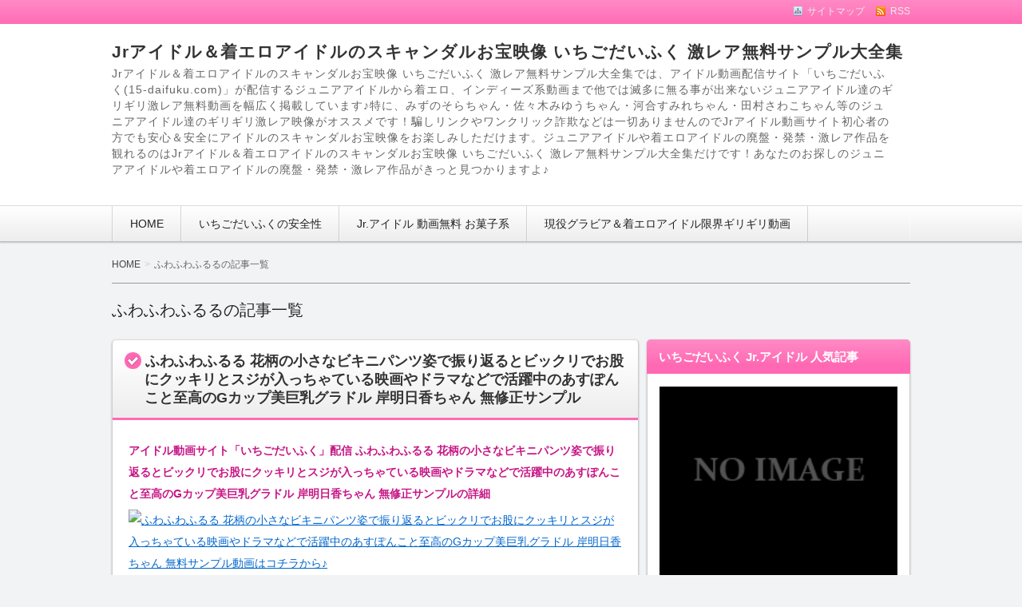

--- FILE ---
content_type: text/html; charset=UTF-8
request_url: https://angelshock.com/archives/tag/%E3%81%B5%E3%82%8F%E3%81%B5%E3%82%8F%E3%81%B5%E3%82%8B%E3%82%8B
body_size: 22179
content:
<!DOCTYPE html>
<!--[if IE 7]> <html class="ie ie7" lang="ja"> <![endif]-->
<!--[if IE 8]> <html class="ie ie8" lang="ja"> <![endif]-->
<!--[if !(IE 7) & !(IE 8)]><!--> <html lang="ja"> <!--<![endif]-->
<head>
<meta charset="UTF-8" />
<meta http-equiv="X-UA-Compatible" content="IE=edge,chrome=1">
<meta name="google-site-verification" content="egYz_7nkbN5GuOtZ2poUBIYEgHmEMTTS5Hmoi7O8GxY" />


<!-- title -->
<title itemprop="name">
ふわふわふるる | Jrアイドル＆着エロアイドルのスキャンダルお宝映像 いちごだいふく 激レア無料サンプル大全集</title>

<!-- description -->
<meta name="description" content="ふわふわふるるのタグがついた記事一覧" />

<!-- keywords -->
<meta name="keywords" content="ふわふわふるる 花柄の小さなビキニパンツ姿で振り返るとビックリでお股にクッキリとスジが入っちゃている映画やドラマなどで活躍中のあすぽんこと至高のGカップ美巨乳グラドル 岸明日香ちゃん 無修正サンプル, M字に開いた股間にスジが入ってる,あすぽん,お股にクッキリとスジが入っちゃている,くすぐり,ふわふわふるる,アソコをハムハム,スジやクイコミ,ピンクのキャミソール＆白のホットパンツ姿,岸明日香ちゃん,至高のGカップ美巨乳グラドル,花柄の小さなビキニパンツ," />

  

<link rel="stylesheet" href="https://angelshock.com/wp-content/themes/refinepro/css/normalize.css" />
<link rel="stylesheet" href="https://angelshock.com/wp-content/themes/refinepro/css/font-awesome.min.css" />
<link rel="stylesheet" href="https://angelshock.com/wp-content/themes/refinepro/shortcode.php" />
<link rel="stylesheet" href="https://angelshock.com/wp-content/themes/refinepro/style.css" />
<link rel="stylesheet" href="https://angelshock.com/wp-content/themes/refinepro/skins/upright/style.php" />
<link rel="stylesheet" href="https://angelshock.com/wp-content/themes/refinepro/custom.php" />

<link rel="pingback" href="https://angelshock.com/xmlrpc.php" />


<link rel="alternate" type="application/atom+xml" title="Jrアイドル＆着エロアイドルのスキャンダルお宝映像 いちごだいふく 激レア無料サンプル大全集 Atom Feed" href="https://angelshock.com/feed/atom" />
<link rel="alternate" type="application/rss+xml" title="Jrアイドル＆着エロアイドルのスキャンダルお宝映像 いちごだいふく 激レア無料サンプル大全集 RSS Feed" href="https://angelshock.com/feed" />

<script src="https://angelshock.com/wp-content/themes/refinepro/js/jquery-1.9.1.min.js"></script>
<script src="https://angelshock.com/wp-content/themes/refinepro/js/function.js"></script>
<!--[if lt IE 9]><script src="https://angelshock.com/wp-content/themes/refinepro/js/html5shiv.js"></script><![endif]-->

<script src="https://angelshock.com/wp-content/themes/refinepro/js/jquery.exflexfixed-0.2.0.js"></script>
<script>
    jQuery(function(){
        $('div.fixed_sidebar-wrapper').exFlexFixed({
        container : 'div.container',
        watchPosition : true
        });
        $(this).prop('disabled',true)
    });
</script>


<meta name='robots' content='max-image-preview:large' />
	<style>img:is([sizes="auto" i], [sizes^="auto," i]) { contain-intrinsic-size: 3000px 1500px }</style>
	<link rel="alternate" type="application/rss+xml" title="Jrアイドル＆着エロアイドルのスキャンダルお宝映像 いちごだいふく 激レア無料サンプル大全集 &raquo; フィード" href="https://angelshock.com/feed" />
<link rel="alternate" type="application/rss+xml" title="Jrアイドル＆着エロアイドルのスキャンダルお宝映像 いちごだいふく 激レア無料サンプル大全集 &raquo; コメントフィード" href="https://angelshock.com/comments/feed" />
<link rel="alternate" type="application/rss+xml" title="Jrアイドル＆着エロアイドルのスキャンダルお宝映像 いちごだいふく 激レア無料サンプル大全集 &raquo; ふわふわふるる タグのフィード" href="https://angelshock.com/archives/tag/%e3%81%b5%e3%82%8f%e3%81%b5%e3%82%8f%e3%81%b5%e3%82%8b%e3%82%8b/feed" />
<script type="text/javascript">
/* <![CDATA[ */
window._wpemojiSettings = {"baseUrl":"https:\/\/s.w.org\/images\/core\/emoji\/16.0.1\/72x72\/","ext":".png","svgUrl":"https:\/\/s.w.org\/images\/core\/emoji\/16.0.1\/svg\/","svgExt":".svg","source":{"concatemoji":"https:\/\/angelshock.com\/wp-includes\/js\/wp-emoji-release.min.js?ver=6.8.3"}};
/*! This file is auto-generated */
!function(s,n){var o,i,e;function c(e){try{var t={supportTests:e,timestamp:(new Date).valueOf()};sessionStorage.setItem(o,JSON.stringify(t))}catch(e){}}function p(e,t,n){e.clearRect(0,0,e.canvas.width,e.canvas.height),e.fillText(t,0,0);var t=new Uint32Array(e.getImageData(0,0,e.canvas.width,e.canvas.height).data),a=(e.clearRect(0,0,e.canvas.width,e.canvas.height),e.fillText(n,0,0),new Uint32Array(e.getImageData(0,0,e.canvas.width,e.canvas.height).data));return t.every(function(e,t){return e===a[t]})}function u(e,t){e.clearRect(0,0,e.canvas.width,e.canvas.height),e.fillText(t,0,0);for(var n=e.getImageData(16,16,1,1),a=0;a<n.data.length;a++)if(0!==n.data[a])return!1;return!0}function f(e,t,n,a){switch(t){case"flag":return n(e,"\ud83c\udff3\ufe0f\u200d\u26a7\ufe0f","\ud83c\udff3\ufe0f\u200b\u26a7\ufe0f")?!1:!n(e,"\ud83c\udde8\ud83c\uddf6","\ud83c\udde8\u200b\ud83c\uddf6")&&!n(e,"\ud83c\udff4\udb40\udc67\udb40\udc62\udb40\udc65\udb40\udc6e\udb40\udc67\udb40\udc7f","\ud83c\udff4\u200b\udb40\udc67\u200b\udb40\udc62\u200b\udb40\udc65\u200b\udb40\udc6e\u200b\udb40\udc67\u200b\udb40\udc7f");case"emoji":return!a(e,"\ud83e\udedf")}return!1}function g(e,t,n,a){var r="undefined"!=typeof WorkerGlobalScope&&self instanceof WorkerGlobalScope?new OffscreenCanvas(300,150):s.createElement("canvas"),o=r.getContext("2d",{willReadFrequently:!0}),i=(o.textBaseline="top",o.font="600 32px Arial",{});return e.forEach(function(e){i[e]=t(o,e,n,a)}),i}function t(e){var t=s.createElement("script");t.src=e,t.defer=!0,s.head.appendChild(t)}"undefined"!=typeof Promise&&(o="wpEmojiSettingsSupports",i=["flag","emoji"],n.supports={everything:!0,everythingExceptFlag:!0},e=new Promise(function(e){s.addEventListener("DOMContentLoaded",e,{once:!0})}),new Promise(function(t){var n=function(){try{var e=JSON.parse(sessionStorage.getItem(o));if("object"==typeof e&&"number"==typeof e.timestamp&&(new Date).valueOf()<e.timestamp+604800&&"object"==typeof e.supportTests)return e.supportTests}catch(e){}return null}();if(!n){if("undefined"!=typeof Worker&&"undefined"!=typeof OffscreenCanvas&&"undefined"!=typeof URL&&URL.createObjectURL&&"undefined"!=typeof Blob)try{var e="postMessage("+g.toString()+"("+[JSON.stringify(i),f.toString(),p.toString(),u.toString()].join(",")+"));",a=new Blob([e],{type:"text/javascript"}),r=new Worker(URL.createObjectURL(a),{name:"wpTestEmojiSupports"});return void(r.onmessage=function(e){c(n=e.data),r.terminate(),t(n)})}catch(e){}c(n=g(i,f,p,u))}t(n)}).then(function(e){for(var t in e)n.supports[t]=e[t],n.supports.everything=n.supports.everything&&n.supports[t],"flag"!==t&&(n.supports.everythingExceptFlag=n.supports.everythingExceptFlag&&n.supports[t]);n.supports.everythingExceptFlag=n.supports.everythingExceptFlag&&!n.supports.flag,n.DOMReady=!1,n.readyCallback=function(){n.DOMReady=!0}}).then(function(){return e}).then(function(){var e;n.supports.everything||(n.readyCallback(),(e=n.source||{}).concatemoji?t(e.concatemoji):e.wpemoji&&e.twemoji&&(t(e.twemoji),t(e.wpemoji)))}))}((window,document),window._wpemojiSettings);
/* ]]> */
</script>
<style id='wp-emoji-styles-inline-css' type='text/css'>

	img.wp-smiley, img.emoji {
		display: inline !important;
		border: none !important;
		box-shadow: none !important;
		height: 1em !important;
		width: 1em !important;
		margin: 0 0.07em !important;
		vertical-align: -0.1em !important;
		background: none !important;
		padding: 0 !important;
	}
</style>
<link rel='stylesheet' id='wp-block-library-css' href='https://angelshock.com/wp-includes/css/dist/block-library/style.min.css?ver=6.8.3' type='text/css' media='all' />
<style id='classic-theme-styles-inline-css' type='text/css'>
/*! This file is auto-generated */
.wp-block-button__link{color:#fff;background-color:#32373c;border-radius:9999px;box-shadow:none;text-decoration:none;padding:calc(.667em + 2px) calc(1.333em + 2px);font-size:1.125em}.wp-block-file__button{background:#32373c;color:#fff;text-decoration:none}
</style>
<style id='global-styles-inline-css' type='text/css'>
:root{--wp--preset--aspect-ratio--square: 1;--wp--preset--aspect-ratio--4-3: 4/3;--wp--preset--aspect-ratio--3-4: 3/4;--wp--preset--aspect-ratio--3-2: 3/2;--wp--preset--aspect-ratio--2-3: 2/3;--wp--preset--aspect-ratio--16-9: 16/9;--wp--preset--aspect-ratio--9-16: 9/16;--wp--preset--color--black: #000000;--wp--preset--color--cyan-bluish-gray: #abb8c3;--wp--preset--color--white: #ffffff;--wp--preset--color--pale-pink: #f78da7;--wp--preset--color--vivid-red: #cf2e2e;--wp--preset--color--luminous-vivid-orange: #ff6900;--wp--preset--color--luminous-vivid-amber: #fcb900;--wp--preset--color--light-green-cyan: #7bdcb5;--wp--preset--color--vivid-green-cyan: #00d084;--wp--preset--color--pale-cyan-blue: #8ed1fc;--wp--preset--color--vivid-cyan-blue: #0693e3;--wp--preset--color--vivid-purple: #9b51e0;--wp--preset--gradient--vivid-cyan-blue-to-vivid-purple: linear-gradient(135deg,rgba(6,147,227,1) 0%,rgb(155,81,224) 100%);--wp--preset--gradient--light-green-cyan-to-vivid-green-cyan: linear-gradient(135deg,rgb(122,220,180) 0%,rgb(0,208,130) 100%);--wp--preset--gradient--luminous-vivid-amber-to-luminous-vivid-orange: linear-gradient(135deg,rgba(252,185,0,1) 0%,rgba(255,105,0,1) 100%);--wp--preset--gradient--luminous-vivid-orange-to-vivid-red: linear-gradient(135deg,rgba(255,105,0,1) 0%,rgb(207,46,46) 100%);--wp--preset--gradient--very-light-gray-to-cyan-bluish-gray: linear-gradient(135deg,rgb(238,238,238) 0%,rgb(169,184,195) 100%);--wp--preset--gradient--cool-to-warm-spectrum: linear-gradient(135deg,rgb(74,234,220) 0%,rgb(151,120,209) 20%,rgb(207,42,186) 40%,rgb(238,44,130) 60%,rgb(251,105,98) 80%,rgb(254,248,76) 100%);--wp--preset--gradient--blush-light-purple: linear-gradient(135deg,rgb(255,206,236) 0%,rgb(152,150,240) 100%);--wp--preset--gradient--blush-bordeaux: linear-gradient(135deg,rgb(254,205,165) 0%,rgb(254,45,45) 50%,rgb(107,0,62) 100%);--wp--preset--gradient--luminous-dusk: linear-gradient(135deg,rgb(255,203,112) 0%,rgb(199,81,192) 50%,rgb(65,88,208) 100%);--wp--preset--gradient--pale-ocean: linear-gradient(135deg,rgb(255,245,203) 0%,rgb(182,227,212) 50%,rgb(51,167,181) 100%);--wp--preset--gradient--electric-grass: linear-gradient(135deg,rgb(202,248,128) 0%,rgb(113,206,126) 100%);--wp--preset--gradient--midnight: linear-gradient(135deg,rgb(2,3,129) 0%,rgb(40,116,252) 100%);--wp--preset--font-size--small: 13px;--wp--preset--font-size--medium: 20px;--wp--preset--font-size--large: 36px;--wp--preset--font-size--x-large: 42px;--wp--preset--spacing--20: 0.44rem;--wp--preset--spacing--30: 0.67rem;--wp--preset--spacing--40: 1rem;--wp--preset--spacing--50: 1.5rem;--wp--preset--spacing--60: 2.25rem;--wp--preset--spacing--70: 3.38rem;--wp--preset--spacing--80: 5.06rem;--wp--preset--shadow--natural: 6px 6px 9px rgba(0, 0, 0, 0.2);--wp--preset--shadow--deep: 12px 12px 50px rgba(0, 0, 0, 0.4);--wp--preset--shadow--sharp: 6px 6px 0px rgba(0, 0, 0, 0.2);--wp--preset--shadow--outlined: 6px 6px 0px -3px rgba(255, 255, 255, 1), 6px 6px rgba(0, 0, 0, 1);--wp--preset--shadow--crisp: 6px 6px 0px rgba(0, 0, 0, 1);}:where(.is-layout-flex){gap: 0.5em;}:where(.is-layout-grid){gap: 0.5em;}body .is-layout-flex{display: flex;}.is-layout-flex{flex-wrap: wrap;align-items: center;}.is-layout-flex > :is(*, div){margin: 0;}body .is-layout-grid{display: grid;}.is-layout-grid > :is(*, div){margin: 0;}:where(.wp-block-columns.is-layout-flex){gap: 2em;}:where(.wp-block-columns.is-layout-grid){gap: 2em;}:where(.wp-block-post-template.is-layout-flex){gap: 1.25em;}:where(.wp-block-post-template.is-layout-grid){gap: 1.25em;}.has-black-color{color: var(--wp--preset--color--black) !important;}.has-cyan-bluish-gray-color{color: var(--wp--preset--color--cyan-bluish-gray) !important;}.has-white-color{color: var(--wp--preset--color--white) !important;}.has-pale-pink-color{color: var(--wp--preset--color--pale-pink) !important;}.has-vivid-red-color{color: var(--wp--preset--color--vivid-red) !important;}.has-luminous-vivid-orange-color{color: var(--wp--preset--color--luminous-vivid-orange) !important;}.has-luminous-vivid-amber-color{color: var(--wp--preset--color--luminous-vivid-amber) !important;}.has-light-green-cyan-color{color: var(--wp--preset--color--light-green-cyan) !important;}.has-vivid-green-cyan-color{color: var(--wp--preset--color--vivid-green-cyan) !important;}.has-pale-cyan-blue-color{color: var(--wp--preset--color--pale-cyan-blue) !important;}.has-vivid-cyan-blue-color{color: var(--wp--preset--color--vivid-cyan-blue) !important;}.has-vivid-purple-color{color: var(--wp--preset--color--vivid-purple) !important;}.has-black-background-color{background-color: var(--wp--preset--color--black) !important;}.has-cyan-bluish-gray-background-color{background-color: var(--wp--preset--color--cyan-bluish-gray) !important;}.has-white-background-color{background-color: var(--wp--preset--color--white) !important;}.has-pale-pink-background-color{background-color: var(--wp--preset--color--pale-pink) !important;}.has-vivid-red-background-color{background-color: var(--wp--preset--color--vivid-red) !important;}.has-luminous-vivid-orange-background-color{background-color: var(--wp--preset--color--luminous-vivid-orange) !important;}.has-luminous-vivid-amber-background-color{background-color: var(--wp--preset--color--luminous-vivid-amber) !important;}.has-light-green-cyan-background-color{background-color: var(--wp--preset--color--light-green-cyan) !important;}.has-vivid-green-cyan-background-color{background-color: var(--wp--preset--color--vivid-green-cyan) !important;}.has-pale-cyan-blue-background-color{background-color: var(--wp--preset--color--pale-cyan-blue) !important;}.has-vivid-cyan-blue-background-color{background-color: var(--wp--preset--color--vivid-cyan-blue) !important;}.has-vivid-purple-background-color{background-color: var(--wp--preset--color--vivid-purple) !important;}.has-black-border-color{border-color: var(--wp--preset--color--black) !important;}.has-cyan-bluish-gray-border-color{border-color: var(--wp--preset--color--cyan-bluish-gray) !important;}.has-white-border-color{border-color: var(--wp--preset--color--white) !important;}.has-pale-pink-border-color{border-color: var(--wp--preset--color--pale-pink) !important;}.has-vivid-red-border-color{border-color: var(--wp--preset--color--vivid-red) !important;}.has-luminous-vivid-orange-border-color{border-color: var(--wp--preset--color--luminous-vivid-orange) !important;}.has-luminous-vivid-amber-border-color{border-color: var(--wp--preset--color--luminous-vivid-amber) !important;}.has-light-green-cyan-border-color{border-color: var(--wp--preset--color--light-green-cyan) !important;}.has-vivid-green-cyan-border-color{border-color: var(--wp--preset--color--vivid-green-cyan) !important;}.has-pale-cyan-blue-border-color{border-color: var(--wp--preset--color--pale-cyan-blue) !important;}.has-vivid-cyan-blue-border-color{border-color: var(--wp--preset--color--vivid-cyan-blue) !important;}.has-vivid-purple-border-color{border-color: var(--wp--preset--color--vivid-purple) !important;}.has-vivid-cyan-blue-to-vivid-purple-gradient-background{background: var(--wp--preset--gradient--vivid-cyan-blue-to-vivid-purple) !important;}.has-light-green-cyan-to-vivid-green-cyan-gradient-background{background: var(--wp--preset--gradient--light-green-cyan-to-vivid-green-cyan) !important;}.has-luminous-vivid-amber-to-luminous-vivid-orange-gradient-background{background: var(--wp--preset--gradient--luminous-vivid-amber-to-luminous-vivid-orange) !important;}.has-luminous-vivid-orange-to-vivid-red-gradient-background{background: var(--wp--preset--gradient--luminous-vivid-orange-to-vivid-red) !important;}.has-very-light-gray-to-cyan-bluish-gray-gradient-background{background: var(--wp--preset--gradient--very-light-gray-to-cyan-bluish-gray) !important;}.has-cool-to-warm-spectrum-gradient-background{background: var(--wp--preset--gradient--cool-to-warm-spectrum) !important;}.has-blush-light-purple-gradient-background{background: var(--wp--preset--gradient--blush-light-purple) !important;}.has-blush-bordeaux-gradient-background{background: var(--wp--preset--gradient--blush-bordeaux) !important;}.has-luminous-dusk-gradient-background{background: var(--wp--preset--gradient--luminous-dusk) !important;}.has-pale-ocean-gradient-background{background: var(--wp--preset--gradient--pale-ocean) !important;}.has-electric-grass-gradient-background{background: var(--wp--preset--gradient--electric-grass) !important;}.has-midnight-gradient-background{background: var(--wp--preset--gradient--midnight) !important;}.has-small-font-size{font-size: var(--wp--preset--font-size--small) !important;}.has-medium-font-size{font-size: var(--wp--preset--font-size--medium) !important;}.has-large-font-size{font-size: var(--wp--preset--font-size--large) !important;}.has-x-large-font-size{font-size: var(--wp--preset--font-size--x-large) !important;}
:where(.wp-block-post-template.is-layout-flex){gap: 1.25em;}:where(.wp-block-post-template.is-layout-grid){gap: 1.25em;}
:where(.wp-block-columns.is-layout-flex){gap: 2em;}:where(.wp-block-columns.is-layout-grid){gap: 2em;}
:root :where(.wp-block-pullquote){font-size: 1.5em;line-height: 1.6;}
</style>
<link rel="https://api.w.org/" href="https://angelshock.com/wp-json/" /><link rel="alternate" title="JSON" type="application/json" href="https://angelshock.com/wp-json/wp/v2/tags/2929" /><link rel="EditURI" type="application/rsd+xml" title="RSD" href="https://angelshock.com/xmlrpc.php?rsd" />
<meta name="generator" content="WordPress 6.8.3" />



<meta name="viewport" content="width=device-width, initial-scale=1.0">
<link rel="stylesheet" href="https://angelshock.com/wp-content/themes/refinepro/responsive.css" />
	
	
<base target="_blank">
	

</head>
<body data-rsssl=1 itemscope itemtype="http://schema.org/WebPage" class="archive tag tag-2929 wp-theme-refinepro">

<div class="wrapper right_sidebar" id="wrapper">
<div class="wrapper-inner">

	<div class="header-bar" id="header-bar">
<div class="header-bar-inner">
	<ul class="sb-menu">
				<li><a href="https://angelshock.com/sitemap" title="サイトマップ" class="sitemap" >サイトマップ</a></li>				<li><a href="https://angelshock.com/feed" title="RSSフィード" class="rss" >RSS</a></li>	</ul>
	</div>
</div>

<header class="banner" role="banner">
<div class="banner-inner">
		<div class="header-txt">
		<h1 class="site-title"><a href="https://angelshock.com">Jrアイドル＆着エロアイドルのスキャンダルお宝映像 いちごだいふく 激レア無料サンプル大全集</a></h1>
		<div class="site-description">Jrアイドル＆着エロアイドルのスキャンダルお宝映像 いちごだいふく 激レア無料サンプル大全集では、アイドル動画配信サイト「いちごだいふく(15-daifuku.com)」が配信するジュニアアイドルから着エロ、インディーズ系動画まで他では滅多に無る事が出来ないジュニアアイドル達のギリギリ激レア無料動画を幅広く掲載しています♪特に、みずのそらちゃん・佐々木みゆうちゃん・河合すみれちゃん・田村さわこちゃん等のジュニアアイドル達のギリギリ激レア映像がオススメです！騙しリンクやワンクリック詐欺などは一切ありませんのでJrアイドル動画サイト初心者の方でも安心＆安全にアイドルのスキャンダルお宝映像をお楽しみしただけます。ジュニアアイドルや着エロアイドルの廃盤・発禁・激レア作品を観れるのはJrアイドル＆着エロアイドルのスキャンダルお宝映像 いちごだいふく 激レア無料サンプル大全集だけです！あなたのお探しのジュニアアイドルや着エロアイドルの廃盤・発禁・激レア作品がきっと見つかりますよ♪</div>
	</div>
</div>
</header>

	<div class="menu-%e3%82%b0%e3%83%ad%e3%83%bc%e3%83%90%e3%83%ab%e3%83%a1%e3%83%8b%e3%83%a5%e3%83%bc-container"><div class="gnavi-btn"><i class="icon-chevron-down"></i> メインメニュー</div></div>
<nav class="glovalnavi">
<div class="pad">
	<div class="glovalnavi-inner"><ul id=\"menu-%e3%82%b0%e3%83%ad%e3%83%bc%e3%83%90%e3%83%ab%e3%83%a1%e3%83%8b%e3%83%a5%e3%83%bc-1\" class=\"menu\"><li class="menu-item menu-item-type-custom menu-item-object-custom menu-item-home menu-item-58"><a href="https://angelshock.com/" title="Jrアイドル＆着エロのスキャンダルお宝映像 いちごだいふく 激レア無料サンプル HOMEへ">HOME</a></li>
<li class="menu-item menu-item-type-custom menu-item-object-custom menu-item-1631"><a href="https://angelshock.com/review/" title="いちごだいふくは詐欺サイト？安心＆安全に入会するの為の最新情報をご紹介しています。">いちごだいふくの安全性</a></li>
<li class="menu-item menu-item-type-custom menu-item-object-custom menu-item-has-children menu-item-6048"><a href="https://okashik.atype.jp/?atv=10582_B164_18_64" title="アイドル 動画無料サンプル お菓子系 OkashiKでは、アイドルの動画のダウンロードOK！全ての作品で無料サンプル動画を公開中です。">Jr.アイドル 動画無料 お菓子系</a>
<ul class="sub-menu">
	<li class="menu-item menu-item-type-custom menu-item-object-custom menu-item-7641"><a href="https://cutie-kiss.com/">Jrアイドル達の限界ギリギリ無料動画配信</a></li>
</ul>
</li>
<li class="menu-item menu-item-type-custom menu-item-object-custom menu-item-7640"><a href="https://www.icouponsindia.com/">現役グラビア＆着エロアイドル限界ギリギリ動画</a></li>
</ul></div></div>
</nav>
	<div class="container" id="container">
	<div class="container-inner">

		<div class="breadcrumb" itemprop="breadcrumb">
			<ol>
				<li itemscope itemtype="http://data-vocabulary.org/Breadcrumb"><a itemprop="url" href="https://angelshock.com">HOME</a></li>
				<li itemscope itemtype="http://data-vocabulary.org/Breadcrumb">
					 
					<span itemprop="title">ふわふわふるるの記事一覧</span>

									</li>
			</ol>
		</div><!-- /.breadcrumb -->

		 
			<h1 class="page-title">ふわふわふるるの記事一覧</h1>
			
		<div class="contents" id="contents">
		<div class="contents-inner">

			<div class="main" id="main" role="main">
			<div class="main-inner">

				<!-- ▽ウィジェットエリア：アーカイブページ メインカラム上 -->
				
																					<article class="entry img-right" role="article">
						<header class="entry-header">
							<h1 class="entry-title"><span class="deco"><a href="https://angelshock.com/archives/6736" title="ふわふわふるる 花柄の小さなビキニパンツ姿で振り返るとビックリでお股にクッキリとスジが入っちゃている映画やドラマなどで活躍中のあすぽんこと至高のGカップ美巨乳グラドル 岸明日香ちゃん 無修正サンプル">ふわふわふるる 花柄の小さなビキニパンツ姿で振り返るとビックリでお股にクッキリとスジが入っちゃている映画やドラマなどで活躍中のあすぽんこと至高のGカップ美巨乳グラドル 岸明日香ちゃん 無修正サンプル</a></span></h1>
						</header>
						<div class="entry-img">
																												</div>
						<div class="entry-content">
							<p><font color="#C71585"><b>アイドル動画サイト「いちごだいふく」配信 ふわふわふるる 花柄の小さなビキニパンツ姿で振り返るとビックリでお股にクッキリとスジが入っちゃている映画やドラマなどで活躍中のあすぽんこと至高のGカップ美巨乳グラドル 岸明日香ちゃん 無修正サンプルの詳細</b></font><br />
<a href="https://wlink.golden-gateway.com/id/9891-1-002-6835/" target="_blank" rel="noopener"><img decoding="async" src="https://imgaff.15-candy.com/img/movie/i6732/99.jpg" width="98%" title="ふわふわふるる 花柄の小さなビキニパンツ姿で振り返るとビックリでお股にクッキリとスジが入っちゃている映画やドラマなどで活躍中のあすぽんこと至高のGカップ美巨乳グラドル 岸明日香ちゃん 無料サンプル動画はコチラから♪" /><br />
<b>アイドル動画サイト「いちごだいふく」配信 ふわふわふるる 花柄の小さなビキニパンツ姿で振り返るとビックリでお股にクッキリとスジが入っちゃている映画やドラマなどで活躍中のあすぽんこと至高のGカップ美巨乳グラドル 岸明日香ちゃん 無修正無料サンプル動画ページはコチラ＞＞</b></a></p>
<p>作品タイトル<br />
<a href="https://wlink.golden-gateway.com/id/9891-1-002-6835/" target="_blank" rel="noopener"><b>ふわふわふるる 花柄の小さなビキニパンツ姿で振り返るとビックリでお股にクッキリとスジが入っちゃている映画やドラマなどで活躍中のあすぽんこと至高のGカップ美巨乳グラドル 岸明日香ちゃん</b></a></p>
<p>女優名<br />
<a href="https://wlink.golden-gateway.com/stlink/9901-1-002-6835/series/home.html" target="_blank" rel="noopener"><b>岸明日香ちゃんちゃんのプロフィールページ</b></a></p>
<p>カテゴリー<br />
アイドル イメージビデオ <strong>Jr.アイドル</strong> <strong>ハプニング</strong> 過激Jr.アイドル 18禁</p>
<p>イベントシリーズ<br />
<a href="http://wlink.golden-gateway.com/stlink/9901-1-002-6835/event2/30.html" target="_blank" rel="noopener"><b>ドキドキ！人気アイドルのお宝ハプニング大連発！ 特集ページ</b></a></p>
<p>プレイ内容<br />
スジ クイコミ バランスボール 入浴 シャワー</p>
<p>コスチューム<br />
ビキニ 水着 ランジェリー パンスト タイツ 網タイツ OL 秘書 新着</p>
<p>配信元：アイドル動画配信サイト いちごだいふくへの会員登録をお考えの方へ<br />
<a href="https://angelshock.com/review/" target="_blank" title="『いちごだいふく』のサイト安全性＆入会方法について分りやすく説明しているページです。" rel="noopener"><b>アイドル動画配信サイト いちごだいふくへの安心＆安全に入会するの為の最新情報はコチラからご覧下さい。</b></a></p>
<p>作品レビュー<br />
<strong>明日香のGカップ美巨乳がプルルンととにかく揺らし満載</strong>！<strong>映画やドラマなどで活躍中のあすぽんこと至高のグラドル岸明日香ちゃん</strong>のイメージ作品「ふわふわふるる」が登場！前作よりも<strong>たわわに揺れて弾んでGカップオッパイが大炸裂</strong>！無邪気にはしゃいで、<strong>酔って甘える自然体のあすぽんは必見</strong>です！まずは<strong>ピンクのキャミソール＆白のホットパンツ姿</strong>で登場する彼女！<strong>四つん這いになってカメラに近付いてくる</strong>のですが着ている<strong>キャミソールの胸元がユルユル</strong>！そのおかげで彼女の<strong>大きなオッパイがプルプル揺れる様が丸分かりでいきなりテンション爆上げ</strong>！そのうえ<strong>立ち上がった彼女のお尻を見ると綺麗な丸みがハミ出ちゃってる</strong>んです！あぁ、<strong>アソコをハムハム</strong>したいですね！また、このシーン見逃してはいけないのは彼女が<strong>ホットパンツを脱ぐ</strong>ところ！カメラに背を向けて脱ぐ彼女！<strong>花柄の小さなビキニパンツを履いてるのですが振り返るとビックリ</strong>！彼女の<strong>お股にクッキリとスジが入ってる</strong>んです！スジですよスジ！今では<strong>女優やタレントなどで活躍する明日香ちゃんのスジ</strong>！なんて貴重な映像なんでしょうか！皆さん一時停止間違いなし！お次のシーンでは<strong>黒のビキニ姿</strong>でビーチへ！走るとプルンプルンと揺れる彼女の胸に視線は釘付け！<strong>金色のビキニ姿ではカラダを艶やかに濡らしてダンス</strong>！<strong>ベージュの眼帯水着でのシャワーシーン</strong>などなど見どころ満載！岸明日香ちゃんの「ふわふわふるる」なオッパイを余すところなくお届け！どうぞダウンロードしてお楽しみ下さい♪</p>
<p><center><a href="https://wlink.golden-gateway.com/id/9891-1-002-6835/" target="_blank" rel="noopener"><img decoding="async" src="https://angelshock.com/images/bana/sample.jpg" width="400" border="0" title="ふわふわふるる 花柄の小さなビキニパンツ姿で振り返るとビックリでお股にクッキリとスジが入っちゃている映画やドラマなどで活躍中のあすぽんこと至高のGカップ美巨乳グラドル 岸明日香ちゃん 無修正サンプル いちごだいふく配信無料サンプルページへ"/></a></center></p>
<p><a href="http://wlink.golden-gateway.com/stlink/9901-1-002-6835/event2/30.html" target="_blank" rel="noopener"><img decoding="async" src="https://angelshock.com/images/bana/otakara_image.jpg" width="98%" title="美女＆美少女達の奇跡的瞬間を集めました！胸チラ・乳輪・ビーチク・ジョリ・ハミ毛など嬉しいハプニングが満載のドキドキ！人気アイドルのお宝ハプニング大連発！の無修正無料サンプル特集ページはコチラから♪" /><br />
<b>胸チラ・乳輪・ビーチク・ジョリ・ハミ毛など嬉しいハプニングが満載のドキドキ！人気アイドルのお宝ハプニング大連発！の無修正無料サンプル特集ページはコチラから♪</b></a></p>
													</div>

						<footer class="entry-meta">
							<span class="entry-meta-item date"><i class="fa fa-calendar"></i> <time datetime="2018-06-20" pubdate>2018-06-20</time></span>
							<span class="entry-meta-item author"><i class="fa fa-user"></i> <a href="https://angelshock.com/archives/author/angelshock">15DAIFUKU-IDOL</a></span>
							<span class="entry-meta-item category"><i class="fa fa-folder-open"></i> <a href="https://angelshock.com/archives/category/%e3%83%89%e3%82%ad%e3%83%89%e3%82%ad%ef%bc%81%e4%ba%ba%e6%b0%97%e3%82%a2%e3%82%a4%e3%83%89%e3%83%ab%e3%81%ae%e3%81%8a%e5%ae%9d%e3%83%8f%e3%83%97%e3%83%8b%e3%83%b3%e3%82%b0%e5%a4%a7%e9%80%a3%e7%99%ba" rel="category tag">ドキドキ！人気アイドルのお宝ハプニング大連発！シリーズ</a></span>
						</footer>
					</article>
				
				<!-- ▽ページナビゲーション -->
				<nav class="page-navi">
	</nav>

			</div><!-- /.main-inner -->
			</div><!-- /.main -->

		<!-- ▽サイドバー１ -->
		<div class="sub-btn"><i class="icon-chevron-down"></i> サブコンテンツ</div>
<div class="sidebar1 sidebar sub" id="sidebar1" role="complementary">
<div class="sidebar1-inner">
<aside id="text-3" class="widget widget_text"><h3 class="widget-title"><span class="deco">いちごだいふく Jr.アイドル 人気記事</span></h3>			<div class="textwidget"><div class="ninja-recommend-block" id="344ae9a99060f81019fcaa3d7942c7eb">
<script type="text/javascript" charset="utf-8" src="https://rcm.shinobi.jp/js/imp.js"></script>
<script type="text/javascript" charset="utf-8" src="https://rcm.shinobi.jp/r/344ae9a99060f81019fcaa3d7942c7eb" async></script>
</div></div>
		</aside>
		<aside id="recent-posts-2" class="widget widget_recent_entries">
		<h3 class="widget-title"><span class="deco">最近の投稿</span></h3>
		<ul>
											<li>
					<a href="https://angelshock.com/archives/10849">やんちゃなクラスメイト 中庭冬萌 可愛らしい制服姿で登場すると机の上に乗ってTバックを纏った美尻を突き出すとキワキワ全開でハプニングが発生しちゃうボブヘアの垢ぬけない部分のあるルックスと甘い体臭がマニアの心をくすぐるやんちゃなクラスメイト新入生 中庭冬萌ちゃん 無修正サンプル</a>
									</li>
											<li>
					<a href="https://angelshock.com/archives/10847">純真無垢 ～ホワイトレーベル～ 聖さち Part2 サラサラ黒髪に真っ白なワンピース姿で登場し優しい表情でカメラにニコッと微笑みかける姿にドキドキでワンピースをゆっくりと脱いで白の紐ビキニ姿でポージングを披露しちゃう聖さちちゃんの透き通るように美しく柔らかい肌質感の美少女 聖さちちゃん 無修正サンプル</a>
									</li>
											<li>
					<a href="https://angelshock.com/archives/10845">あいりの休日 桜あいり 可愛い黄色のパジャマ姿でベットでゴロゴロすると起床後に生脱ぎし始めると中に着ていたのはなんと大人っぽい白の紐ビキニでスラリとした手足を見せながらワンピースに生着替えして外にお出かけるお人形さんの様な黒髪美少女 桜あいりちゃん 無修正サンプル</a>
									</li>
											<li>
					<a href="https://angelshock.com/archives/10843">すたぁ誕生 緊張気味に制服姿で登場するといきなり足を上げて誘うようにパンチラしたり制服を脱いで白ビキニ姿になるとパンツの紐を持ち上げる仕草がエロすぎで開脚までしちゃってωが全開になっちゃう大きな瞳に可愛い顔の美少女中学生アイドル 中沢ひめかちゃん♪無修正サンプル</a>
									</li>
											<li>
					<a href="https://angelshock.com/archives/10839">やんちゃなクラスメイト 特別編 杉渕祐里香＆大畠由姫 ワクワク銭湯ツアーではお肌がスベスベになるまで入っていようねってタオルの向こうを覗いちゃダメって言いながら見えちゃうスリルにはしゃぎ過ぎちゃったみたいで2人とも素で楽しんじゃうスレンダーボディーの美少女JK 杉渕祐里香ちゃん＆大畠由姫ちゃん 無修正サンプル</a>
									</li>
											<li>
					<a href="https://angelshock.com/archives/10837">純真無垢 ～ホワイトレーベル～ 上野愛結 Part2 可愛らしピンクと白のセーラー服で登場すると円らな瞳でこちらを見てニコッとするとスカートを脱いでニーハイ姿になりソファーにまたがってピチピチ桃尻を突き出してポージングを披露しちゃう誰もがひと目で好きになっちゃう愛嬌バツグンの中学生アイドル 上野愛結ちゃん 無修正サンプル</a>
									</li>
											<li>
					<a href="https://angelshock.com/archives/10835">まんぐり透け女子 もえか 3 我慢の出来なくなった撮影者のクンニからスタートしてその次はスマタでの疑似セックスでは撮影者は入れちゃダメって言ってるのに強引に生挿入されちゃう笑顔がとっても可愛い美少女JK もえかちゃん 無修正サンプル</a>
									</li>
											<li>
					<a href="https://angelshock.com/archives/10833">すみれの花言葉 可愛らしい制服で無邪気に庭を走り回った後は白ビキニに生着替えしてソフトクリームを舐めたりハイレグ競泳水着で水鉄砲遊びなど無邪気な姿が本当に可愛くて思わず抱きしめたくなる大ブレイクの赤丸急上昇中の黒髪天然美少女アイドル 河合すみれちゃん 無修正サンプル</a>
									</li>
											<li>
					<a href="https://angelshock.com/archives/10829">全力黒髪少女 美倉夏菜 サラサラの黒髪が爽やかに風に舞いスカートをヒラリと靡かせてみたり優しい笑顔を見せたかと思えばプールではしゃいで開放感からついつい大胆で恥ずかしいポーズまでしちゃう透明感と清楚感が同時に漂う美少女 美倉夏菜ちゃん 無修正サンプル</a>
									</li>
											<li>
					<a href="https://angelshock.com/archives/10827">まんぐり透け女子 もえか 2 上半身裸で青のTバックビキニ姿でベットで様々なポージングをすると生理の血なのか愛液の大きなシミが出来ちゃってて自分で乳首を愛撫するとピクンっと立ってる可愛い乳首に興奮させられる笑顔がとっても可愛い美少女JK もえかちゃん 無修正サンプル</a>
									</li>
											<li>
					<a href="https://angelshock.com/archives/10825">すみれの花が咲く頃に とっておきの未公開秘蔵映像 撮影の合間に見せる笑顔や子供らしい一面や楽しそうにポーズをキメる姿は本当に可愛くてインタビューやオフショットもありで充実の撮影の裏側を魅せてくれる長い黒髪と大きな瞳が魅力的な人気爆発中の清純美少女アイドル 河合すみれちゃん 無修正サンプル</a>
									</li>
											<li>
					<a href="https://angelshock.com/archives/10823">まんぐり透け女子 もえか 1 スポーツ好きでバトミントンに新体操や柔道と何でもやっていて体もとても柔らかく180度に開脚したりY字バランスも出来ちゃう撮影者のチンチンを受け入れちゃってるムフフなシーンも披露しちゃう笑顔がとっても可愛い美少女JK もえかちゃん 無修正サンプル</a>
									</li>
											<li>
					<a href="https://angelshock.com/archives/10821">Chu-Boh 53 大人気グラビア雑誌「Chu-Boh」こちらの雑誌に付属している中学生アイドル達 飯田ゆかちゃん＆小川まい子ちゃん＆佐々木みゆうちゃん＆桜山澪ちゃん＆青山ひとみちゃん＆清水ちかちゃん＆森下真依ちゃん＆相川聖奈ちゃん 無修正サンプル</a>
									</li>
											<li>
					<a href="https://angelshock.com/archives/10819">ちっちゃいのにミニピノはみ出てます 下巻 セーラー服から違うセーラー服に着替えるシーンから始まりインタビューしながらポージングをしていきバイブをペロペロ疑似フェラではバイブが大きすぎてお口には入らないアイドルに憧れるアイドルオタ さやかちゃん 無修正サンプル</a>
									</li>
											<li>
					<a href="https://angelshock.com/archives/10817">やんちゃなクラスメイト 高根未稀 制服姿で登場すると舌使いに見入ってしまうほどエロティックでいやらしさ全開でリコーダーをペロペロと舐め生着替え中は手ブラを披露するとハプニングが発生しちゃう中学生のような容姿ながら男性を魅了するテクニックを持つ美少女 高根未稀ちゃん 無修正サンプル</a>
									</li>
					</ul>

		</aside><aside id="text-14" class="widget widget_text"><h3 class="widget-title"><span class="deco">女性を虜にする性フェロモン</span></h3>			<div class="textwidget"><p><a href="https://body-sense.coresv.com/" target="_blank" rel="noopener"><img decoding="async" title="ボディセンス香水のモテ男効果は嘘か本当か？愛用者の口コミや評判を徹底検証♪" src="https://angelshock.com/images/bana/body_sensu.jpg" width="100%" /><br />
<b>女性を虜にする性フェロモン ボディセンス香水</b></a></p>
<p>誰でもつけるだけで簡単にモテまくれる香水、ボディセンスと言うメンズ向けの禁断の香水があるのをご存知ですか？</p>
<p>このボディセンスは使用している男性の性フェロモンを高め、女性の本能を刺激して無意識のうちに虜にさせてしまう練り香水です。</p>
<p><a href="https://body-sense.coresv.com/" target="_blank" rel="noopener"><b>ボディセンス香水のモテ男効果は嘘か本当か？愛用者の口コミや評判を徹底検証♪</b></a></p>
</div>
		</aside><aside id="text-13" class="widget widget_text"><h3 class="widget-title"><span class="deco">一撃必殺！セフレGET計画</span></h3>			<div class="textwidget"><div class="col-4"><a href="https://www.infotop.jp/click.php?aid=38635&#038;iid=74622" target="_blank"><img decoding="async" src="https://www.infotop.jp/img/banner1_74622.gif" border="0" alt="【セフレ・バブル】口説きもしない、逆に女性が口説いてくる。勝手に仕上がった状態で女性が積極的に抱かれにきた。男性が主導権を握った立場でのセフレ量産法" /></a></div>
<div class="col-4"><a href="https://www.infotop.jp/click.php?aid=38635&#038;iid=37466" target="_blank"><img decoding="async" src="https://www.infotop.jp/img/banner1_37466.gif" border="0" alt="Woman Master Project もてる男の女の感情を思い通りに操り、女にもてる方法" /></a></div>
<div class="col-4"><a href="https://www.infotop.jp/click.php?aid=38635&#038;iid=67891" target="_blank"><img decoding="async" src="https://www.infotop.jp/img/banner1_67891.png" border="0" alt="ステルス催眠プロトコル～女性に気づかれずに自然な会話で催眠術をかける方法～" /></a></div>
<div class="cl"></div>
<p>&nbsp;</p>
<div class="col-4"><a href="https://www.infotop.jp/click.php?aid=38635&#038;iid=70668" target="_blank"><img decoding="async" src="https://www.infotop.jp/img/banner1_70668.gif" border="0" alt="美女の性欲を暴発させて即日SEXする方法" /></a></div>
<div class="col-4"><a href="https://www.infotop.jp/click.php?aid=38635&#038;iid=47813" target="_blank"><img decoding="async" src="https://www.infotop.jp/img/banner1_47813.gif" border="0" alt="ガールズマインドハッカー" /></a></div>
<div class="col-4"><a href="https://www.infotop.jp/click.php?aid=38635&#038;iid=52702" target="_blank"><img decoding="async" src="https://www.infotop.jp/img/banner2_52702.gif" border="0" alt="藤村勇気の総合恋愛会話教材" /></a></div>
<div class="cl"></div>
</div>
		</aside><aside id="text-12" class="widget widget_text"><h3 class="widget-title"><span class="deco">最強SEXテクニック特集</span></h3>			<div class="textwidget"><div class="col-4"><a href="https://www.infotop.jp/click.php?aid=38635&#038;iid=51518" target="_blank"><img decoding="async" src="https://www.infotop.jp/img/banner1_51518.gif" border="0" alt="うっかりハメちゃう、性欲トラップ～オンナ友達と、とりあえず一発ヤる技術" /></a></div>
<div class="col-4"><a href="https://www.infotop.jp/click.php?aid=38635&#038;iid=65289" target="_blank"><img decoding="async" src="https://www.infotop.jp/img/banner1_65289.png" border="0" alt="オーガズム・チューニング　～イケない女の心をイク状態にする最新メソッド～" /></a></div>
<div class="col-4"><a href="https://www.infotop.jp/click.php?aid=38635&#038;iid=35018" target="_blank"><img loading="lazy" decoding="async" src="https://www.infotop.jp/img/banner1_35018.gif" border="0" width="90" height="90" alt="加藤鷹プレミアムテクニック動画！7STEP SEX！" /></a></div>
<div class="cl"></div>
<p>&nbsp;</p>
<div class="col-4"><a href="https://www.infotop.jp/click.php?aid=38635&#038;iid=90025" target="_blank"><img loading="lazy" decoding="async" src="https://www.d-onepiece.net/images/infotop/otoup.gif" border="0" width="90" height="90"/ alt="大人男子専用マッチングアプリ攻略大百科『おとあぷ』3ステップ美女召喚術"/></a></div>
<div class="col-4"><a href="https://www.infotop.jp/click.php?aid=38635&#038;iid=54764" target="_blank"><img decoding="async" src="https://www.infotop.jp/img/banner1_54764.jpg" border="0" alt="AV女優つぼみセックステクニック" /></a></div>
<div class="col-4"><a href="https://www.infotop.jp/click.php?aid=38635&#038;iid=51788" target="_blank"><img decoding="async" src="https://www.infotop.jp/img/banner1_51788.gif" border="0" alt="快感制覇 AV男優『しみけん』のセックステクニック動画" /></a></div>
<div class="cl"></div>
</div>
		</aside></div><!-- /.sidebar1-inner -->
</div><!-- /.sidebar1 -->

		</div><!-- /.contents-inner -->
		</div><!-- /.contents -->

	<!-- ▽サイドバー２ -->
	<div class="sidebar2 sidebar sub" id="sidebar2" role="complementary">
<div class="sidebar2-inner">
<aside id="categories-2" class="widget widget_categories"><h3 class="widget-title"><span class="deco">カテゴリー</span></h3><form action="https://angelshock.com" method="get"><label class="screen-reader-text" for="cat">カテゴリー</label><select  name='cat' id='cat' class='postform'>
	<option value='-1'>カテゴリーを選択</option>
	<option class="level-0" value="87">144cmのミニチュアガール 大塚聖月シリーズ</option>
	<option class="level-0" value="935">171㎝のプレミアム級美少女アイドル 成瀬ななちゃんシリーズ</option>
	<option class="level-0" value="278">Cat Model Projectシリーズ</option>
	<option class="level-0" value="5072">Cuteな彼女。シリーズ</option>
	<option class="level-0" value="739">Cutie Smaileシリーズ</option>
	<option class="level-0" value="5238">Debut！シリーズ</option>
	<option class="level-0" value="5266">Dカップハニカミ美少女 桜井瑠菜ちゃんシリーズ</option>
	<option class="level-0" value="359">Etude 抜群の発育を見せる美少女の美しいボディラインをたっぷりと楽しめる大人気シリーズ</option>
	<option class="level-0" value="689">Fカップ美巨乳！元生徒会長アイドル 田中菜々ちゃんシリーズ</option>
	<option class="level-0" value="799">JCスマイルシリーズ</option>
	<option class="level-0" value="765">JK最強のスーパーボディー いなばなつちゃんシリーズ</option>
	<option class="level-0" value="5011">Jr.アイドル界の天使 荒井暖菜ちゃんシリーズ</option>
	<option class="level-0" value="4625">ken-net.promotion！Best Mix</option>
	<option class="level-0" value="5126">L@VE SCHOOLシリーズ</option>
	<option class="level-0" value="458">Little Princessシリーズ</option>
	<option class="level-0" value="284">Maniax Highシリーズ</option>
	<option class="level-0" value="759">miuシリーズ</option>
	<option class="level-0" value="4877">moeccoシリーズ</option>
	<option class="level-0" value="3231">N〇B48第6期生の堀ノ内百香＝人気ジュニアアイドル佐々木桃華ちゃんシリーズ</option>
	<option class="level-0" value="1388">Premium Dollシリーズ</option>
	<option class="level-0" value="622">Pure Heartシリーズ</option>
	<option class="level-0" value="640">Pure White Jr.シリーズ</option>
	<option class="level-0" value="5151">PureMoeMixシリーズ</option>
	<option class="level-0" value="352">SEE THROUGH 着衣越しのエロスを捉えるシリーズ</option>
	<option class="level-0" value="5063">Sweet Idolシリーズ</option>
	<option class="level-0" value="4941">Teenな彼女。シリーズ</option>
	<option class="level-0" value="753">TバックJKアイドル「河合ほのか」が素人無修正アダルト動画に出演シリーズ</option>
	<option class="level-0" value="238">○○これくしょんシリーズ</option>
	<option class="level-0" value="830">○○日和シリーズ</option>
	<option class="level-0" value="95">「icloud」がハッキング？ハリウッドが震撼したマル秘流出シリーズ</option>
	<option class="level-0" value="1054">「日本一おっぱいが奇麗な女子大生」現役グラドル石原佑里子の無修正ライブ配信が電撃流出シリーズ</option>
	<option class="level-0" value="4692">あうろり 禁断のモフモフタイム！～GOD(ゴッド)～シリーズ</option>
	<option class="level-0" value="4721">あどけなさと魅惑のまなざしの持ち主 牧原あゆちゃんシリーズ</option>
	<option class="level-0" value="2822">いつまで経ってもロリっ娘フェイス 和泉ひよりちゃんシリーズ</option>
	<option class="level-0" value="4957">えくぼがキュート！笑顔満点元気っ娘 朝比奈恋ちゃんシリーズ</option>
	<option class="level-0" value="3690">おっとりした性格！キラキラな眼差し！正統派アイドル！春日彩香ちゃんシリーズ</option>
	<option class="level-0" value="805">おっとり可愛い癒やし系アイドル 池田なぎさちゃんシリーズ</option>
	<option class="level-0" value="5137">おともだちシリーズ</option>
	<option class="level-0" value="895">お宝スキャンダル アジア編シリーズ</option>
	<option class="level-0" value="82">お宝映像満載「チルチル」シリーズ</option>
	<option class="level-0" value="76">きゃりーぱみゅぱみゅのJrアイドル時代のプレミアム映像大公開！シリーズ</option>
	<option class="level-0" value="337">けあふるガールシリーズ</option>
	<option class="level-0" value="557">しまコレ ～しましまコレクション～シリーズ</option>
	<option class="level-0" value="813">すけっちぶっくシリーズ</option>
	<option class="level-0" value="117">すじポチ！</option>
	<option class="level-0" value="5297">ずっと大切にしたい女の子！桜あいりちゃんシリーズ</option>
	<option class="level-0" value="1772">たっぷりシリーズ</option>
	<option class="level-0" value="4791">とっても照れ屋さんで人見知り！ピュアな魅力が満載！谷口愛理ちゃんシリーズ</option>
	<option class="level-0" value="4704">とろけるような甘いお顔立ち 中沢ひめかちゃんシリーズ</option>
	<option class="level-0" value="4865">どんぐり眼が印象的な妹系アイドル 折田唯菜ちゃんシリーズ</option>
	<option class="level-0" value="4978">はるいろのおひさまシリーズ</option>
	<option class="level-0" value="2459">ひとりじめシリーズ</option>
	<option class="level-0" value="4853">ぴよぴよ成長日記 ボクのいもうと1年生シリーズ</option>
	<option class="level-0" value="3753">ぴよぴよ成長日記特集！シリーズ</option>
	<option class="level-0" value="5160">ほぼ無修正！超薄消しモザイク版が流出！PureMoeシリーズ</option>
	<option class="level-0" value="256">まるでお人形！ヨーロピアン美少女シリーズ</option>
	<option class="level-0" value="314">みじゅくなワタシシリーズ</option>
	<option class="level-0" value="5036">みんなの妹「かんちぃ」こと安西かなちゃんシリーズ</option>
	<option class="level-0" value="401">やんちゃなJKシリーズ</option>
	<option class="level-0" value="5277">やんちゃなクラスメイトシリーズ</option>
	<option class="level-0" value="78">アイ○リング 菊地亜美のお宝ハプニングIVシリーズ</option>
	<option class="level-0" value="4919">アイドルの卵 仲川舞ちゃん編シリーズ</option>
	<option class="level-0" value="4815">アイドルの卵 北原優那ちゃん編シリーズ</option>
	<option class="level-0" value="4875">アイドルの卵 大塚留美ちゃん編シリーズ</option>
	<option class="level-0" value="4838">アイドルの卵 小川絵里子ちゃん編シリーズ</option>
	<option class="level-0" value="4848">アイドルの卵 染谷愛紀ちゃん編シリーズ</option>
	<option class="level-0" value="4766">アイドルの卵 江口唯ちゃん編シリーズ</option>
	<option class="level-0" value="4886">アイドルの卵 渡辺美羽ちゃん編シリーズ</option>
	<option class="level-0" value="4851">アイドルの卵 西野有紗ちゃん編シリーズ</option>
	<option class="level-0" value="4517">アイドルの卵シリーズ</option>
	<option class="level-0" value="465">アクティブ美少女 瀧川ひかりシリーズ</option>
	<option class="level-0" value="4888">アッキーベッキーシリーズ</option>
	<option class="level-0" value="366">アブナイ！Tバック学園 白百合組 ～乙女の花園～シリーズ</option>
	<option class="level-0" value="113">アマチュアカメラマンK氏によるシリーズ 援○個撮シリーズ</option>
	<option class="level-0" value="5196">アンコール復活！アイドルの卵 渡辺美羽編シリーズ</option>
	<option class="level-0" value="5046">イ・ケ・ナ・イ純朴っ子 葉月つばさちゃんシリーズ</option>
	<option class="level-0" value="68">エ○ンプロ看板アイドル 藍ちゃんシリーズ</option>
	<option class="level-0" value="345">エロ地下メイド倶楽部シリーズ</option>
	<option class="level-0" value="108">エース級ジュニアアイドル 清水ちかちゃんシリーズ</option>
	<option class="level-0" value="202">オトメノカタチシリーズ</option>
	<option class="level-0" value="415">カリスマコスプレィヤー うしじまいい肉シリーズ</option>
	<option class="level-0" value="5170">キミポジシリーズ</option>
	<option class="level-0" value="5110">キングダム 超過激ジュニアアイドルシリーズ ここに復活シリーズ</option>
	<option class="level-0" value="1923">ギュってしてシリーズ</option>
	<option class="level-0" value="2262">クラスのセンターシリーズ</option>
	<option class="level-0" value="681">クラスメイトシリーズ</option>
	<option class="level-0" value="3810">クリクリした目とプリプリボディがキュートな美少女！宮下香奈ちゃんシリーズ</option>
	<option class="level-0" value="79">グラビアの裏女王 佐々木みゆうシリーズ</option>
	<option class="level-0" value="902">グラビア界のゴールデンルーキー 星名美津紀ちゃんシリーズ</option>
	<option class="level-0" value="4800">グランプリ受賞の国宝級美少女 山中知恵ちゃんシリーズ</option>
	<option class="level-0" value="44">シンガポールの人気モデルIvy Sohちゃん(アイビー ソウ)のヌード画像＆フェラ動画が流出！シリーズ</option>
	<option class="level-0" value="3778">シースルーラブシリーズ</option>
	<option class="level-0" value="498">ジュニアアイドル界ナンバーワンの桃尻美少女 近藤あさみちゃんシリーズ</option>
	<option class="level-0" value="1819">ジュニアアイドル界最強レベルの美少女！黒宮れいちゃんシリーズ</option>
	<option class="level-0" value="3195">ジュニア活動中止から驚きのグラビア復帰！大人気アイドル西野花恋ちゃんシリーズ</option>
	<option class="level-0" value="86">ジュ二アイドルの原石 水谷彩音シリーズ</option>
	<option class="level-0" value="845">スイート＆ビターシリーズ</option>
	<option class="level-0" value="70">スタイル抜群の清純美少女 宮田飛鳥ちゃんシリーズ</option>
	<option class="level-0" value="36">スレンダー美少女ジュニアアイドル 苺ゆいシリーズ</option>
	<option class="level-0" value="25">ドキドキ！人気アイドルのお宝ハプニング大連発！シリーズ</option>
	<option class="level-0" value="4902">ドレミファ空色シリーズ</option>
	<option class="level-0" value="3793">ニャンこれシリーズ</option>
	<option class="level-0" value="3871">ニーハイコレクション ～新章～シリーズ</option>
	<option class="level-0" value="2269">ニーハイコレクション ～絶対領域～シリーズ</option>
	<option class="level-0" value="92">ハプニングがいつ起きるかドキッドキ！織原レイ(美鈴ちゃん)シリーズ</option>
	<option class="level-0" value="5001">ハレノヒシリーズ</option>
	<option class="level-0" value="138">バスト90㎝ Gカップ！むっちり美少女 ゆうみちゃんシリーズ</option>
	<option class="level-0" value="675">バレエに愛された美少女 尾野寺みさちゃんシリーズ</option>
	<option class="level-0" value="5101">パイパンSchooldaysシリーズ</option>
	<option class="level-0" value="383">パイパン映像で大人気！渋谷書店の新シリーズ「磯のアワビの片想い」シリーズ</option>
	<option class="level-0" value="220">パイパン美女達が繰り出す限界ギリギリショット！「VIRGIN Returns」シリーズ</option>
	<option class="level-0" value="118">ヒロイネットシリーズ第2弾「くすぐりMAX 」シリーズ</option>
	<option class="level-0" value="603">ピュアボディー☆美少女 深瀬ななちゃんシリーズ</option>
	<option class="level-0" value="1571">ファン待望！現役過激着エロアイドル「瀬野みやび」AVデビューシリーズ</option>
	<option class="level-0" value="5256">フレッシュ快活美少女！沖田彩花シリーズ</option>
	<option class="level-0" value="518">プリンセスオールスターシリーズ</option>
	<option class="level-0" value="14">ホワイトピクチャーズシリーズ</option>
	<option class="level-0" value="134">ボクの太陽シリーズ</option>
	<option class="level-0" value="4918">ボクらの理想を200%体現するJC 星野璃里ちゃんシリーズ</option>
	<option class="level-0" value="5087">マイルドヘブン＆ヘブンスターシリーズ</option>
	<option class="level-0" value="593">ミスMガールズシリーズ</option>
	<option class="level-0" value="260">ミスアクショングランプリ 森実咲ちゃんシリーズ</option>
	<option class="level-0" value="4756">モデル体型の正統派 尾崎愛花ちゃん特集シリーズ</option>
	<option class="level-0" value="786">ランドセル日記シリーズ</option>
	<option class="level-0" value="837">ロリエロ着エロアイドル渚野洋子ちゃんシリーズ</option>
	<option class="level-0" value="5021">不思議清純派美少女 藤谷澪ちゃんシリーズ</option>
	<option class="level-0" value="37">中国の人気女優Li Xiaolu(リー シャオルー)のプライベートSEXビデオが流出！シリーズ</option>
	<option class="level-0" value="5">中国大手モデル事務所 上海MOKO！美空 現役トップモデル ヌード画像＆動画大量流出！シリーズ</option>
	<option class="level-0" value="62">人気No.1！着エロアイドル 久保田あさみシリーズ</option>
	<option class="level-0" value="182">人気爆発！美少女JCアイドル 織田芽以ちゃんシリーズ！</option>
	<option class="level-0" value="84">人気絶大！圧倒的な美少女Jrアイドル 新原里彩シリーズ</option>
	<option class="level-0" value="287">人気絶大！正統派ジュニアアイドル 七緒らんちゃんシリーズ</option>
	<option class="level-0" value="112">人気！妹系美少女アイドル 野村苺花シリーズ</option>
	<option class="level-0" value="107">今どきの素人シリーズ</option>
	<option class="level-0" value="5286">今にも壊れそうなほど繊細な超絶美少女JCアイドル 小川まい子ちゃんシリーズ</option>
	<option class="level-0" value="408">今は亡き 幻の藤軍団シリーズ</option>
	<option class="level-0" value="532">今日1日お兄ちゃんの専属モデルになってあげるシリーズ</option>
	<option class="level-0" value="5010">会田我路シリーズ</option>
	<option class="level-0" value="577">会田我路監督 スペシャル14ミックスシリーズ</option>
	<option class="level-0" value="1139">伝説のグラドル「仲村みう」最初で最後のAV解禁シリーズ</option>
	<option class="level-0" value="385">伝説のヒロイネットの新シリーズ「制服妄想図鑑」</option>
	<option class="level-0" value="615">伝説の美少女 白山せいのちゃんシリーズ</option>
	<option class="level-0" value="5055">個人撮影イメージビデオ！バーンド企画シリーズ！</option>
	<option class="level-0" value="20">個人撮影イメージビデオ！ヒロイネット系シリーズ</option>
	<option class="level-0" value="5229">健康的な小麦肌に白い歯輝く眩しい笑顔 愛田夏加ちゃんシリーズ</option>
	<option class="level-0" value="4637">元着エロアイドル赤根京！AV転身シリーズ</option>
	<option class="level-0" value="427">元祖パイパン映像の渋谷書店 ぱいぱんちゃんねるシリーズ</option>
	<option class="level-0" value="698">元祖パイパン映像の渋谷書店 極スジDELUXEシリーズ</option>
	<option class="level-0" value="263">元祖パイパン映像の渋谷書店 過激過ぎて発売禁止が続出！シリーズ</option>
	<option class="level-0" value="4616">元祖パイパン映像の渋谷書店！せきらら少女白書シリーズ</option>
	<option class="level-0" value="29">元祖ロリ爆乳Jr.アイドル 篠崎愛シリーズ</option>
	<option class="level-0" value="4592">全て見せます！超激ヤバシリーズ ken-net.promotionシリーズ</option>
	<option class="level-0" value="1877">全力黒髪少女シリーズ</option>
	<option class="level-0" value="441">初写シリーズ</option>
	<option class="level-0" value="51">北海道出身！正統派美少女アイドル 大島珠奈シリーズ</option>
	<option class="level-0" value="705">南の島から舞い降りた天然美少女 西原亜実ちゃんシリーズ</option>
	<option class="level-0" value="266">可愛い顔したとってもおませな女の子 蒼井玲奈ちゃんシリーズ</option>
	<option class="level-0" value="3134">可愛い顔して過激さ全開！人気ジュニアアイドル 森下真依ちゃんシリーズ</option>
	<option class="level-0" value="71">台湾有名モデル Catherine Chiang(キャサリン チャン)が元彼氏とのプライベートSEX映像が流出！シリーズ</option>
	<option class="level-0" value="306">台湾発！美少女モデル辜莞允(Nono ku)ちゃんの入浴自撮り画像が流出シリーズ</option>
	<option class="level-0" value="609">君との恋は5センチメートルシリーズ</option>
	<option class="level-0" value="5213">国宝級天然美少女 高岡未來ちゃんシリーズ</option>
	<option class="level-0" value="91">圧倒的なファンを持つカリスマ美少女ももえたんシリーズ</option>
	<option class="level-0" value="3266">夏少女シリーズ</option>
	<option class="level-0" value="4831">大人気JCアイドル 山田りかこちゃん特集シリーズ</option>
	<option class="level-0" value="57">大人気！ミラクル美少女アイドル みすずちゃんシリーズ</option>
	<option class="level-0" value="922">大人気！伝説の超過激アイドル 美月りんちゃんシリーズ</option>
	<option class="level-0" value="77">大人気！過激系アイドル 夏輝ちゃんシリーズ</option>
	<option class="level-0" value="228">天使の放課後シリーズ</option>
	<option class="level-0" value="4741">天真爛漫の笑顔 夢原まひろちゃんシリーズ</option>
	<option class="level-0" value="2278">天真爛漫シリーズ</option>
	<option class="level-0" value="912">奇跡の美尻！清楚系美少女グラドル 石田莉奈ちゃんシリーズ</option>
	<option class="level-0" value="94">女子中学生個人撮影 デジタル写真集シリーズ</option>
	<option class="level-0" value="3115">学校なう！シリーズ</option>
	<option class="level-0" value="4608">完璧ボディの中学生アイドル 北野四葉ちゃんシリーズ</option>
	<option class="level-0" value="792">小動物系チャーミングアイドル 石野瑠見ちゃんシリーズ</option>
	<option class="level-0" value="550">小麦色のスレンダーガール！榊芽里ちゃんシリーズ</option>
	<option class="level-0" value="541">局部丸出し生放送事故？中国のゲーム実況サイト「douyuTV」の人気配信者 郭miniのカメラ切り忘れお着替え動画が流出シリーズ</option>
	<option class="level-0" value="723">常夏パラダイスシリーズ</option>
	<option class="level-0" value="63">幻のken-net.promotionイメージビデオ ～ディレクターズカット版～ シリーズ</option>
	<option class="level-0" value="328">恋少女＊Hシリーズ</option>
	<option class="level-0" value="2776">恋糸ラプソディシリーズ</option>
	<option class="level-0" value="93">恋色クロッチシリーズ</option>
	<option class="level-0" value="5081">愛らしいルックス＆健康的なボディの持ち主 水城るなちゃんシリーズ！</option>
	<option class="level-0" value="28">愛嬌バツグンの可愛い笑顔で大人気！ 真野しずくシリーズ</option>
	<option class="level-0" value="6">所属事務所社長とのレイプ疑惑事件で話題になった着エロモデル 川嶋じゅんシリーズ</option>
	<option class="level-0" value="646">援助交際動画の流出騒動で日テレジェニックを辞退した元グラビアアイドル！高崎聖子がMUTEKIデビューシリーズ</option>
	<option class="level-0" value="504">放課後同好会シリーズ</option>
	<option class="level-0" value="158">新星！超美少女アイドル 東亜咲花シリーズ</option>
	<option class="level-0" value="291">昇天シリーズ</option>
	<option class="level-0" value="33">最強ジュニアアイドル あみシリーズ</option>
	<option class="level-0" value="4655">有名ジュニアアイドルAVデビュー発覚！大空舞改め南果菜です♪</option>
	<option class="level-0" value="1">未分類</option>
	<option class="level-0" value="89">東欧美少女シリーズ</option>
	<option class="level-0" value="90">桃色聖春女学園シリーズ</option>
	<option class="level-0" value="106">極上Eカップ シンデリーナ 永井里菜ちゃん</option>
	<option class="level-0" value="234">極上スレンダーボディの美少女アイドル 町田有沙ちゃんシリーズ！</option>
	<option class="level-0" value="2904">欲望のスイッチシリーズ</option>
	<option class="level-0" value="4923">正統派【Aカップ】グラビアアイドル 西永彩奈ちゃんシリーズ</option>
	<option class="level-0" value="4784">正統派美少女 岡本桃佳ちゃんシリーズ</option>
	<option class="level-0" value="246">正統派美少女グラドル 保田真愛ちゃんシリーズ</option>
	<option class="level-0" value="142">注目度ナンバーワン！話題の美少女 沖田彩花ちゃんシリーズ</option>
	<option class="level-0" value="3">清楚でスタイル抜群のキュートガール 水野舞シリーズ</option>
	<option class="level-0" value="249">清楚なお嬢様アイドル 吉岡なつきちゃんシリーズ</option>
	<option class="level-0" value="4984">清楚な幼さを秘める 天羽成美ちゃんシリーズ</option>
	<option class="level-0" value="4691">清純クロニクルシリーズ</option>
	<option class="level-0" value="476">清純ピュアなパイパン着エロアイドル 木南翼ちゃんシリーズ</option>
	<option class="level-0" value="111">渋○書店 PP-Wish編シリーズ</option>
	<option class="level-0" value="871">渋○書店 ちょっと前まで現役高校生編シリーズ</option>
	<option class="level-0" value="60">渋○書店 妹物語編シリーズ</option>
	<option class="level-0" value="122">渋○書店 封印伝説 妖精の小部屋編シリーズ</option>
	<option class="level-0" value="83">渋○書店 無毛少女生撮専科編シリーズ</option>
	<option class="level-0" value="81">渋○書店 美少女映像集 White編シリーズ</option>
	<option class="level-0" value="69">渋○書店 美少女映像集編シリーズ</option>
	<option class="level-0" value="135">渋○書店 萌え萌え美少女撮影会編シリーズ</option>
	<option class="level-0" value="45">渋○書店 見せてあげる･･･はじめての裸編シリーズ</option>
	<option class="level-0" value="5195">激震！超美形ジュニアアイドルが･･･仲村みうシリーズ</option>
	<option class="level-0" value="207">無毛地帯＆キワキワアングルを大胆披露「艶姫　～つやひめ～」シリーズ</option>
	<option class="level-0" value="773">無毛宣言ザ・ムービー パイパンdeレズビアンシリーズ</option>
	<option class="level-0" value="429">無毛宣言ザ・ムービーシリーズ</option>
	<option class="level-0" value="525">無限の可能性を秘めた美少女 香月杏珠ちゃんシリーズ</option>
	<option class="level-0" value="586">爽やかお茶目な美少女 工藤ひなりちゃんシリーズ</option>
	<option class="level-0" value="104">爽やか笑顔の美少女優等生 水沢えり子ちゃんシリーズ</option>
	<option class="level-0" value="483">発禁＆廃盤コレクションシリーズ</option>
	<option class="level-0" value="269">着☆EROシリーズ</option>
	<option class="level-0" value="130">着エロの限界に挑戦「天使の純真乙女」シリーズ</option>
	<option class="level-0" value="4669">着エロアイドル保志美あすかちゃんが衝撃のAVデビューシリーズ</option>
	<option class="level-0" value="781">瞳がキラキラ美尻アイドル 西山乃利子ちゃんシリーズ</option>
	<option class="level-0" value="116">神レーベル「ゴ○ド」特集</option>
	<option class="level-0" value="85">秘密のマリオネットシリーズ</option>
	<option class="level-0" value="43">究極に可愛いジュニアアイドル えりかちゃんシリーズ</option>
	<option class="level-0" value="510">童顔Fカップグラドル 長澤茉里奈ちゃんシリーズ</option>
	<option class="level-0" value="3204">笑顔がとってもキュートな美少女！大人気アイドル水島あずさちゃんシリーズ</option>
	<option class="level-0" value="187">純潔DOLL！純潔な美少女達の羞恥心を揺さぶるシリーズ</option>
	<option class="level-0" value="252">純粋な美少女達が可愛い色んな衣装で魅了してくれる「ピュアローズ」シリーズ</option>
	<option class="level-0" value="1973">純粋少女JCシリーズ</option>
	<option class="level-0" value="449">純粋系スレンダー美少女 鮎川柚姫ちゃんシリーズ</option>
	<option class="level-0" value="199">素人限界モデルクラブシリーズ</option>
	<option class="level-0" value="322">絶品ボディ！超美少女 大貫彩香ちゃんシリーズ</option>
	<option class="level-0" value="109">美☆少女時代シリーズ</option>
	<option class="level-0" value="5187">美少女JSアイドル 中村早希ちゃんシリーズ</option>
	<option class="level-0" value="110">美少女のアナルシリーズ</option>
	<option class="level-0" value="5029">美少女は中学生シリーズ</option>
	<option class="level-0" value="710">美少女は純真JCシリーズ</option>
	<option class="level-0" value="5197">美少女伝説シリーズ</option>
	<option class="level-0" value="144">美少女達が極小Tバックビキニで大胆露出「SWEET POPS」シリーズ！</option>
	<option class="level-0" value="4932">胸ポチは神対応シリーズ！</option>
	<option class="level-0" value="5248">自慢の軟体!現役中学生アイドル 山王ゆなちゃんシリーズ</option>
	<option class="level-0" value="5180">自由奔放お嬢様系美少女 菅谷美穂シリーズ</option>
	<option class="level-0" value="392">萌えっ娘ジュニアシリーズ</option>
	<option class="level-0" value="285">西欧ブロンド着エロ倶楽部シリーズ！</option>
	<option class="level-0" value="88">話題騒然！現役高校生グラドル 花桃こひなシリーズ</option>
	<option class="level-0" value="489">話題騒然！衝撃ポロリ映像で急遽発禁！元AKB48研究生のグラビアアイドル 金子智美の衝撃作「マジすか金子！」シリーズ</option>
	<option class="level-0" value="5257">誌宝シリーズ</option>
	<option class="level-0" value="666">赤いランドセルシリーズ</option>
	<option class="level-0" value="80">超エロカワ！着エロアイドル 秋本翼シリーズ</option>
	<option class="level-0" value="2">超人気トップジュニアアイドル みずのそらシリーズ</option>
	<option class="level-0" value="124">超！過激着エロ ラブドルコレクションシリーズ</option>
	<option class="level-0" value="298">身長150cmのおっとり系Gカップ巨乳！綾波ゆめちゃんシリーズ</option>
	<option class="level-0" value="2309">輝くような美少女っぷりに驚愕！早坂美咲ちゃんシリーズ</option>
	<option class="level-0" value="565">透き通る美肌のスレンダーボディ 緒沢くるみちゃんシリーズ</option>
	<option class="level-0" value="821">透明感1000%王道系美少女 あかね葵ちゃんシリーズ</option>
	<option class="level-0" value="4597">逮捕による廃業！全作品廃版！イメージクリエーター作品特集！シリーズ</option>
	<option class="level-0" value="631">過激Tバックジュニアアイドル コモモちゃんシリーズ</option>
	<option class="level-0" value="422">過激№.1メーカーであるキングダムのシリーズ「無修正」</option>
	<option class="level-0" value="375">過激なジャケ写で知られるレーベル むちゃブリJKシリーズ</option>
	<option class="level-0" value="197">過激にイタズラもしちゃうシリーズ！ストロベリージャム</option>
	<option class="level-0" value="61">過激に大人気 あずまひかりシリーズ</option>
	<option class="level-0" value="4636">過激の連続！100%美少女シリーズ</option>
	<option class="level-0" value="7">過激イメージビデオ！悪戯中生 制服を脱いだジュニアアイドル達･･･シリーズ</option>
	<option class="level-0" value="656">過激ジュニアアイドル藤井あいが市川みのりとして裏無修正AVデビューシリーズ</option>
	<option class="level-0" value="211">過激演出で話題騒然！「キングダム」特集シリーズ</option>
	<option class="level-0" value="5080">過激！Tバックジュニアアイドル 小池凛ちゃんシリーズ</option>
	<option class="level-0" value="717">過激！Tバックジュニアアイドル 小池凛ちゃん特集シリーズ</option>
	<option class="level-0" value="747">限界極エロ系ジュニアアイドル 桜沢るいちゃんシリーズ</option>
	<option class="level-0" value="136">青春Tバックストーリーシリーズ！</option>
	<option class="level-0" value="170">青春着エロ「エッチなんだからぁ」シリーズ</option>
	<option class="level-0" value="3464">飾り気のない無垢な姿に一目ぼれ！守永七彩ちゃんシリーズ</option>
	<option class="level-0" value="141">魅惑のマリオネットシリーズ</option>
	<option class="level-0" value="2553">黒髪ロングの美少女アイドル！竹下美羽ちゃんシリーズ</option>
	<option class="level-0" value="733">黒髪清楚美少女 佐藤理亜ちゃんシリーズ</option>
</select>
</form><script type="text/javascript">
/* <![CDATA[ */

(function() {
	var dropdown = document.getElementById( "cat" );
	function onCatChange() {
		if ( dropdown.options[ dropdown.selectedIndex ].value > 0 ) {
			dropdown.parentNode.submit();
		}
	}
	dropdown.onchange = onCatChange;
})();

/* ]]> */
</script>
</aside><aside id="archives-2" class="widget widget_archive"><h3 class="widget-title"><span class="deco">アーカイブ</span></h3>		<label class="screen-reader-text" for="archives-dropdown-2">アーカイブ</label>
		<select id="archives-dropdown-2" name="archive-dropdown">
			
			<option value="">月を選択</option>
				<option value='https://angelshock.com/archives/date/2026/01'> 2026年1月 </option>
	<option value='https://angelshock.com/archives/date/2025/12'> 2025年12月 </option>
	<option value='https://angelshock.com/archives/date/2025/11'> 2025年11月 </option>
	<option value='https://angelshock.com/archives/date/2025/10'> 2025年10月 </option>
	<option value='https://angelshock.com/archives/date/2025/09'> 2025年9月 </option>
	<option value='https://angelshock.com/archives/date/2025/08'> 2025年8月 </option>
	<option value='https://angelshock.com/archives/date/2025/07'> 2025年7月 </option>
	<option value='https://angelshock.com/archives/date/2025/06'> 2025年6月 </option>
	<option value='https://angelshock.com/archives/date/2025/05'> 2025年5月 </option>
	<option value='https://angelshock.com/archives/date/2025/04'> 2025年4月 </option>
	<option value='https://angelshock.com/archives/date/2025/03'> 2025年3月 </option>
	<option value='https://angelshock.com/archives/date/2025/02'> 2025年2月 </option>
	<option value='https://angelshock.com/archives/date/2025/01'> 2025年1月 </option>
	<option value='https://angelshock.com/archives/date/2024/12'> 2024年12月 </option>
	<option value='https://angelshock.com/archives/date/2024/11'> 2024年11月 </option>
	<option value='https://angelshock.com/archives/date/2024/10'> 2024年10月 </option>
	<option value='https://angelshock.com/archives/date/2024/09'> 2024年9月 </option>
	<option value='https://angelshock.com/archives/date/2024/08'> 2024年8月 </option>
	<option value='https://angelshock.com/archives/date/2024/07'> 2024年7月 </option>
	<option value='https://angelshock.com/archives/date/2024/06'> 2024年6月 </option>
	<option value='https://angelshock.com/archives/date/2024/05'> 2024年5月 </option>
	<option value='https://angelshock.com/archives/date/2024/04'> 2024年4月 </option>
	<option value='https://angelshock.com/archives/date/2024/03'> 2024年3月 </option>
	<option value='https://angelshock.com/archives/date/2024/02'> 2024年2月 </option>
	<option value='https://angelshock.com/archives/date/2024/01'> 2024年1月 </option>
	<option value='https://angelshock.com/archives/date/2023/12'> 2023年12月 </option>
	<option value='https://angelshock.com/archives/date/2023/11'> 2023年11月 </option>
	<option value='https://angelshock.com/archives/date/2023/10'> 2023年10月 </option>
	<option value='https://angelshock.com/archives/date/2023/09'> 2023年9月 </option>
	<option value='https://angelshock.com/archives/date/2023/08'> 2023年8月 </option>
	<option value='https://angelshock.com/archives/date/2023/07'> 2023年7月 </option>
	<option value='https://angelshock.com/archives/date/2023/06'> 2023年6月 </option>
	<option value='https://angelshock.com/archives/date/2023/05'> 2023年5月 </option>
	<option value='https://angelshock.com/archives/date/2023/04'> 2023年4月 </option>
	<option value='https://angelshock.com/archives/date/2023/03'> 2023年3月 </option>
	<option value='https://angelshock.com/archives/date/2023/02'> 2023年2月 </option>
	<option value='https://angelshock.com/archives/date/2023/01'> 2023年1月 </option>
	<option value='https://angelshock.com/archives/date/2022/12'> 2022年12月 </option>
	<option value='https://angelshock.com/archives/date/2022/05'> 2022年5月 </option>
	<option value='https://angelshock.com/archives/date/2022/04'> 2022年4月 </option>
	<option value='https://angelshock.com/archives/date/2022/01'> 2022年1月 </option>
	<option value='https://angelshock.com/archives/date/2021/12'> 2021年12月 </option>
	<option value='https://angelshock.com/archives/date/2021/11'> 2021年11月 </option>
	<option value='https://angelshock.com/archives/date/2021/10'> 2021年10月 </option>
	<option value='https://angelshock.com/archives/date/2021/09'> 2021年9月 </option>
	<option value='https://angelshock.com/archives/date/2021/08'> 2021年8月 </option>
	<option value='https://angelshock.com/archives/date/2021/07'> 2021年7月 </option>
	<option value='https://angelshock.com/archives/date/2021/06'> 2021年6月 </option>
	<option value='https://angelshock.com/archives/date/2021/05'> 2021年5月 </option>
	<option value='https://angelshock.com/archives/date/2021/04'> 2021年4月 </option>
	<option value='https://angelshock.com/archives/date/2021/03'> 2021年3月 </option>
	<option value='https://angelshock.com/archives/date/2021/02'> 2021年2月 </option>
	<option value='https://angelshock.com/archives/date/2021/01'> 2021年1月 </option>
	<option value='https://angelshock.com/archives/date/2020/12'> 2020年12月 </option>
	<option value='https://angelshock.com/archives/date/2019/10'> 2019年10月 </option>
	<option value='https://angelshock.com/archives/date/2019/09'> 2019年9月 </option>
	<option value='https://angelshock.com/archives/date/2019/08'> 2019年8月 </option>
	<option value='https://angelshock.com/archives/date/2019/07'> 2019年7月 </option>
	<option value='https://angelshock.com/archives/date/2019/06'> 2019年6月 </option>
	<option value='https://angelshock.com/archives/date/2019/05'> 2019年5月 </option>
	<option value='https://angelshock.com/archives/date/2019/04'> 2019年4月 </option>
	<option value='https://angelshock.com/archives/date/2019/03'> 2019年3月 </option>
	<option value='https://angelshock.com/archives/date/2019/02'> 2019年2月 </option>
	<option value='https://angelshock.com/archives/date/2019/01'> 2019年1月 </option>
	<option value='https://angelshock.com/archives/date/2018/12'> 2018年12月 </option>
	<option value='https://angelshock.com/archives/date/2018/11'> 2018年11月 </option>
	<option value='https://angelshock.com/archives/date/2018/10'> 2018年10月 </option>
	<option value='https://angelshock.com/archives/date/2018/09'> 2018年9月 </option>
	<option value='https://angelshock.com/archives/date/2018/08'> 2018年8月 </option>
	<option value='https://angelshock.com/archives/date/2018/07'> 2018年7月 </option>
	<option value='https://angelshock.com/archives/date/2018/06'> 2018年6月 </option>
	<option value='https://angelshock.com/archives/date/2018/05'> 2018年5月 </option>
	<option value='https://angelshock.com/archives/date/2018/04'> 2018年4月 </option>
	<option value='https://angelshock.com/archives/date/2018/03'> 2018年3月 </option>
	<option value='https://angelshock.com/archives/date/2018/02'> 2018年2月 </option>
	<option value='https://angelshock.com/archives/date/2018/01'> 2018年1月 </option>
	<option value='https://angelshock.com/archives/date/2017/12'> 2017年12月 </option>
	<option value='https://angelshock.com/archives/date/2017/11'> 2017年11月 </option>
	<option value='https://angelshock.com/archives/date/2017/10'> 2017年10月 </option>
	<option value='https://angelshock.com/archives/date/2017/09'> 2017年9月 </option>
	<option value='https://angelshock.com/archives/date/2017/08'> 2017年8月 </option>
	<option value='https://angelshock.com/archives/date/2017/07'> 2017年7月 </option>
	<option value='https://angelshock.com/archives/date/2017/06'> 2017年6月 </option>
	<option value='https://angelshock.com/archives/date/2017/05'> 2017年5月 </option>
	<option value='https://angelshock.com/archives/date/2017/04'> 2017年4月 </option>
	<option value='https://angelshock.com/archives/date/2017/03'> 2017年3月 </option>
	<option value='https://angelshock.com/archives/date/2017/02'> 2017年2月 </option>
	<option value='https://angelshock.com/archives/date/2017/01'> 2017年1月 </option>
	<option value='https://angelshock.com/archives/date/2016/12'> 2016年12月 </option>
	<option value='https://angelshock.com/archives/date/2016/11'> 2016年11月 </option>
	<option value='https://angelshock.com/archives/date/2016/10'> 2016年10月 </option>
	<option value='https://angelshock.com/archives/date/2016/09'> 2016年9月 </option>
	<option value='https://angelshock.com/archives/date/2016/08'> 2016年8月 </option>
	<option value='https://angelshock.com/archives/date/2016/07'> 2016年7月 </option>
	<option value='https://angelshock.com/archives/date/2016/06'> 2016年6月 </option>
	<option value='https://angelshock.com/archives/date/2016/05'> 2016年5月 </option>
	<option value='https://angelshock.com/archives/date/2016/04'> 2016年4月 </option>
	<option value='https://angelshock.com/archives/date/2016/03'> 2016年3月 </option>
	<option value='https://angelshock.com/archives/date/2016/02'> 2016年2月 </option>
	<option value='https://angelshock.com/archives/date/2016/01'> 2016年1月 </option>
	<option value='https://angelshock.com/archives/date/2015/12'> 2015年12月 </option>
	<option value='https://angelshock.com/archives/date/2015/11'> 2015年11月 </option>
	<option value='https://angelshock.com/archives/date/2015/10'> 2015年10月 </option>
	<option value='https://angelshock.com/archives/date/2015/09'> 2015年9月 </option>
	<option value='https://angelshock.com/archives/date/2015/08'> 2015年8月 </option>
	<option value='https://angelshock.com/archives/date/2015/07'> 2015年7月 </option>
	<option value='https://angelshock.com/archives/date/2015/06'> 2015年6月 </option>
	<option value='https://angelshock.com/archives/date/2015/05'> 2015年5月 </option>
	<option value='https://angelshock.com/archives/date/2015/04'> 2015年4月 </option>
	<option value='https://angelshock.com/archives/date/2015/03'> 2015年3月 </option>
	<option value='https://angelshock.com/archives/date/2015/02'> 2015年2月 </option>
	<option value='https://angelshock.com/archives/date/2015/01'> 2015年1月 </option>
	<option value='https://angelshock.com/archives/date/2014/12'> 2014年12月 </option>
	<option value='https://angelshock.com/archives/date/2014/11'> 2014年11月 </option>
	<option value='https://angelshock.com/archives/date/2014/10'> 2014年10月 </option>
	<option value='https://angelshock.com/archives/date/2014/09'> 2014年9月 </option>
	<option value='https://angelshock.com/archives/date/2014/08'> 2014年8月 </option>
	<option value='https://angelshock.com/archives/date/2014/07'> 2014年7月 </option>
	<option value='https://angelshock.com/archives/date/2014/06'> 2014年6月 </option>
	<option value='https://angelshock.com/archives/date/2014/03'> 2014年3月 </option>
	<option value='https://angelshock.com/archives/date/2014/02'> 2014年2月 </option>

		</select>

			<script type="text/javascript">
/* <![CDATA[ */

(function() {
	var dropdown = document.getElementById( "archives-dropdown-2" );
	function onSelectChange() {
		if ( dropdown.options[ dropdown.selectedIndex ].value !== '' ) {
			document.location.href = this.options[ this.selectedIndex ].value;
		}
	}
	dropdown.onchange = onSelectChange;
})();

/* ]]> */
</script>
</aside><aside id="search-2" class="widget widget_search"><form role="search" method="get" class="search-bar" action="https://angelshock.com/">
    <div>
        <input class="search-input" type="text" value="サイト内検索" name="s" onFocus="cText(this)" onBlur="sText(this)" />
    </div>
</form>
</aside><aside id="meta-2" class="widget widget-meta-re"><h3 class="widget-title"><span class="deco">メタ情報</span></h3>				<ul>
										<li><a href="https://angelshock.com/wp-login.php">ログイン</a></li>
																													</ul>
			</aside></div><!-- /.sidebar2-inner -->
</div><!-- /.sidebar2 -->

	</div><!-- /.container-inner -->
	</div><!-- /.container -->

	
	<!-- ▼フッターメニュー -->
	<div class="footer-menu sub" id="footer-menu">
	<div class="footer-menu-inner">

		<div class="footer-menu1">
			<div class="footer-menu1-inner">
							</div>
		</div>

		<div class="footer-menu2">
			<div class="footer-menu2-inner">
							</div>
		</div>

		<div class="footer-menu3">
			<div class="footer-menu3-inner">
							</div>
		</div>

	</div>
	</div>
	<!-- ▲フッターメニュー -->

</div><!-- /.wrapper-inner -->
</div><!-- /.wrapper -->

<!-- ▼フッター -->
<footer class="footer" id="footer" role="contentinfo">
<div class="footer-inner">
	<small class="site-info">Copyright &copy;2026&nbsp;Jrアイドル＆着エロアイドルのスキャンダルお宝映像 いちごだいふく 激レア無料サンプル大全集&nbsp;All Rights Reserved.</small>

	<nav class="footer-navigation" role="navigation">
			</nav>
</div><!-- /.footer-inner -->
</footer><!-- /.footer -->
<!-- ▲フッター -->

<div class="back-to-top"><a href="#masthead">このページの先頭へ</a></div>
<script type="speculationrules">
{"prefetch":[{"source":"document","where":{"and":[{"href_matches":"\/*"},{"not":{"href_matches":["\/wp-*.php","\/wp-admin\/*","\/wp-content\/uploads\/*","\/wp-content\/*","\/wp-content\/plugins\/*","\/wp-content\/themes\/refinepro\/*","\/*\\?(.+)"]}},{"not":{"selector_matches":"a[rel~=\"nofollow\"]"}},{"not":{"selector_matches":".no-prefetch, .no-prefetch a"}}]},"eagerness":"conservative"}]}
</script>
<!--shinobi1--><script type="text/javascript" src="//x4.shinobi.jp/ufo/06429691k"></script><noscript><a href="//x4.shinobi.jp/bin/gg?06429691k" target="_blank"><img src="//x4.shinobi.jp/bin/ll?06429691k" border="0"></a><br></noscript><!--shinobi2-->
<script type="text/javascript" src="https://hotnavi.xsrv.jp/ak/a?c=64200d991697c"></script></body>
</html>


--- FILE ---
content_type: text/css;charset=UTF-8
request_url: https://angelshock.com/wp-content/themes/refinepro/skins/upright/style.php
body_size: 1990
content:
@charset "utf-8";


/* ==========================================================================

	 Upright

	 ========================================================================== */

body {
	background: #f2f3f4;
}

/* リンク */

a, 
a:visited {
	color: #0066cc;
}

a:hover, 
a:focus {
	color: #0066cc;
}


/*-------------------------------------------------------------------------------------------*/
/* 2. タイトルとナビゲーション */
/*-------------------------------------------------------------------------------------------*/

/* 

2.1 ヘッダーエリア  

*/

/* ヘッダーバー */

.header-bar {
	background-color: #FF69B4;
	background-image: url("img/bg-a.png");
	background-position: center top;
	background-repeat: repeat-x;
}

/* ヘッダーバーメニュー */

.header-bar .menu li a, 
.header-bar .sb-menu li a {
	text-shadow: none;
}

/* 

2.2 サイトタイトル、サイトの説明

*/

.banner {
	background: #fff;
}

.site-title {
	text-shadow: 0 1px 0 #fff;
}

.site-title a:hover {
	color: #FF69B4;
}

.site-description {
	text-shadow: 0 1px 0 #fff;
}

/* 

2.3 グローバルメニュー

*/

.glovalnavi {
	margin-bottom: 20px;
	border-top: 1px solid #ddd;
	border-bottom: 1px solid #bbb;
	background: #f8f8f8;
	background: -webkit-linear-gradient(top, #fff 0%, #ededed 100%);
	background:   linear-gradient(to bottom, #fff 0%, #ededed 100%);
	box-shadow: 0 1px 2px rgba(0,0,0,.2);
	/*IE6 IE7 IE8 */
	position: relative;
	zoom: 1;
	-pie-background: linear-gradient(#fff 0%, #ededed 100%);
	_box-shadow: 0 1px 3px #ccc;
	*box-shadow: 0 1px 3px #ccc;
	 box-shadow: 0 1px 3px #ccc\9;
	behavior: url("https://angelshock.com/wp-content/themes/refinepro/PIE.htc");
}

.glovalnavi ul {
	border-right : 1px solid rgba(255, 255, 255, .45);
	border-left  : 1px solid rgba(0,0,0,.15);
	/*IE6 IE7 IE8 */
	_border-left: 1px solid #d9d9d9;
	*border-left: 1px solid #d9d9d9;
	 border-left: 1px solid #d9d9d9\9;
}

.glovalnavi li {
	color: #222;
	margin: 0;
	padding: 15px 0;
	border-right: 1px solid rgba(0,0,0,.15);
	border-left : 1px solid rgba(255, 255, 255, .45);
	/*IE6 IE7 IE8 */
	_border-rignt: 1px solid #d9d9d9;
	*border-rignt: 1px solid #d9d9d9;
	 border-rignt: 1px solid #d9d9d9\9;
}

.glovalnavi li a {
	padding: 0 1.5em;
	color: #222;
	text-shadow: none;
}

.glovalnavi li a:hover {
	color: #FF69B4;
}

/* 第二階層 */
/* あまりやりたくなかったけど仕方ない */

.glovalnavi li li {
	left: -2px;
}

.glovalnavi li li li { /* 子要素にのみ適用セレクタが分からないからこうなっただけ */
	left: 0;
}


/*-------------------------------------------------------------------------------------------*/
/* 3. コンテンツ */
/*-------------------------------------------------------------------------------------------*/

.main-inner > .entry, 
.main-inner > .widget {
	padding: 20px;
	border: 1px solid #ccc;
	border-top-color: #ddd;
	border-bottom-color: #aaa;
	border-radius: 5px;
	background: #fff;
	box-shadow: 0 1px 3px rgba(0,0,0,.2);
	/*IE6 IE7 IE8 */
	position: relative;
	zoom: 1;
	_box-shadow: 0 1px 3px #ccc;
	*box-shadow: 0 1px 3px #ccc;
	 box-shadow: 0 1px 3px #ccc\9;
	behavior: url("https://angelshock.com/wp-content/themes/refinepro/PIE.htc");
}


/* タイトル */

.main-inner > .entry .entry-title,
.main-inner > .widget .widget-title {
	position: relative;
	top: -20px;
	margin: 0 -20px 5px;
	padding: 0 0 0 25px;
	border-bottom: 3px solid #FF69B4;
	border-radius: 5px 5px 0 0;
	background: #f8f8f8;
	background: -webkit-linear-gradient(top, #fff 0%, #ededed 100%);
	background:   linear-gradient(to bottom, #fff 0%, #ededed 100%);
	color: #333;
	text-align: left;
	text-shadow: 0 1px 0 #fff;
	font-size: 18px;
	font-size: 1.39rem;
	line-height: 1.3;
	/*IE6 IE7 IE8 */
	position: relative;
	zoom: 1;
	-pie-background: linear-gradient(#fff 0%, #ededed 100%);
	behavior: url("https://angelshock.com/wp-content/themes/refinepro/PIE.htc");
}

.main-inner > .entry .entry-title a, 
.main-inner > .entry .entry-title a:visited {
	color: #333;
	text-decoration: none;
}

.main-inner > .entry .entry-title a:hover {
	color: #FF69B4;
	text-decoration: none;
}

.main-inner > .entry .entry-title .deco,
.main-inner > .widget .widget-title .deco {
	display: block;
	margin: 15px 15px 13px;
}

.main-inner > .entry .entry-title .deco:before,
.main-inner > .widget .widget-title .deco:before {
	display: block;
	float: left;
	margin: 0 5px 0 -25px;
	width: 21px;
	height: 21px;
	border-radius: 100%;
	background-color: #FF69B4;
	background-image: url("img/bullet-h1.png");
	background-position: center center;
	background-repeat: no-repeat;
	content: "";
}

/* ポスト（メイン） */

.h2, 
.entry-content h2,
.textwidget h2 {
	border-top-color: #FF69B4;
	/*IE6 IE7 IE8 */
	position: relative;
	zoom: 1;
	-pie-background: linear-gradient(#fff 0%, #ededed 100%);
	_box-shadow: 0 1px 3px 1px #ccc;
	*box-shadow: 0 1px 3px 1px #ccc;
	 box-shadow: 0 1px 3px 1px #ccc\9;
	behavior: url("https://angelshock.com/wp-content/themes/refinepro/PIE.htc");
}

.h3, 
.entry-content h3,
.textwidget h3,
.entry-content .yarpp-related h3 /* Yet Another Related Posts */ {
	border-left-color: #FF69B4;
	/*IE6 IE7 IE8 */
	position: relative;
	zoom: 1;
	-pie-background: linear-gradient(#fff 0%, #ededed 100%);
	_box-shadow: 0 1px 3px 1px #ccc;
	*box-shadow: 0 1px 3px 1px #ccc;
	 box-shadow: 0 1px 3px 1px #ccc\9;
	behavior: url("https://angelshock.com/wp-content/themes/refinepro/PIE.htc");
}

.h4, 
.entry-content h4,
.textwidget h4 {
	/*IE6 IE7 IE8 */
	position: relative;
	zoom: 1;
	-pie-background: linear-gradient(#eee 0%, #e9e9e9 100%);
	behavior: url("https://angelshock.com/wp-content/themes/refinepro/PIE.htc");
}

.h5, 
.entry-content h5,
.textwidget h5 {
	border-left-color: #FF69B4;
}

/* ページャー */

.page-navi a.page-numbers, 
.page-navi .current, 
.page-navi a.next, 
.page-navi a.prev {
	/*IE6 IE7 IE8 */
	position: relative;
	zoom: 1;
	-pie-background: linear-gradient(#fff 0%, #e6e6e6 100%);
	_box-shadow: 0 1px 2px #e5e5e5;
	*box-shadow: 0 1px 2px #e5e5e5;
	 box-shadow: 0 1px 2px #e5e5e5\9;
	behavior: url("https://angelshock.com/wp-content/themes/refinepro/PIE.htc");
}

a.page-numbers:hover {
	/*IE6 IE7 IE8 */
	position: relative;
	zoom: 1;
	-pie-background: linear-gradient(#ddd 0%, #bbb 100%);
	behavior: url("https://angelshock.com/wp-content/themes/refinepro/PIE.htc");
}

.page-navi .current {
	/*IE6 IE7 IE8 */
	position: relative;
	zoom: 1;
	-pie-background: linear-gradient(#555 0%, #777 100%);
	behavior: url("https://angelshock.com/wp-content/themes/refinepro/PIE.htc");
}

/* 

3.3 サブコンテンツ

*/

/* リスト */

.sub ul {
	margin: -10px 0 0;
}

.sub ul li {
	padding: 6px 5px 5px 17px;
	border-bottom: 1px solid #ddd;
	list-style: none !important;
}

.sub ul li a:before {
	display: block;
	float: left;
	margin: 3px 5px 0 -17px;
	width: 12px;
	height: 12px;
	border-radius: 100%;
	background-color: #FF69B4;
	background-image: url("img/bullet-a.png");
	background-position: center center;
	background-repeat: no-repeat;
	content: "";
}

.sub ul li ul {
	margin: 2px 0;
}

.sub ul li ul li {
	margin: 0 0 0 13px;
	padding: 0 0 2px;
	border-bottom: none;
	background: none;
	list-style: none;
	font-size: 12px;
	font-size: 0.93rem;
}

.sub ul li ul li a:before {
	display: block;
	float: left;
	margin: 0;
	margin-left: -14px;
	padding: 10px 0 0 0;
	background: none;
	color: #999;
	content: "\25B6";
	font-size: 9px;
	line-height: 1px;
}

.sub li.entry-item a:before {
	content: none;
}

/* ウィジェット */

.sub .widget {
	padding: 15px;
	border: 1px solid #ccc;
	border-top-color: #ddd;
	border-bottom-color: #aaa;
	border-radius: 5px;
	background: #fff;
	box-shadow: 0 1px 3px rgba(0,0,0,.2);
	/*IE6 IE7 IE8 */
	position: relative;
	zoom: 1;
	_box-shadow: 0 1px 3px #ccc;
	*box-shadow: 0 1px 3px #ccc;
	 box-shadow: 0 1px 3px #ccc\9;
	behavior: url("https://angelshock.com/wp-content/themes/refinepro/PIE.htc");
}

.sub .widget-title {
	position: relative;
	top: -16px;
	margin: 0 -16px;
	padding: 12px 15px;
	border-radius: 5px 5px 0 0;
	background-color: #FF69B4;
	background-image: url("img/bg-a.png");
	background-position: center top;
	background-repeat: repeat-x;
	color: #fff;
	/*IE6 IE7 IE8 */
	position: relative;
	zoom: 1;
	behavior: url("https://angelshock.com/wp-content/themes/refinepro/PIE.htc");
}

	.sub .widget .widget-title a {
		color: #fff;
	}

	.sub .widget.widget_rss .widget-title img {
		vertical-align: middle;
		margin-bottom: .1em;
	}

/* 

3.4 フッター

*/

/* フッターメニュー */

.footer-menu {
	border-radius: 0;
	background: transparent;
	background: url("../img/0005.png");
	box-shadow: 0 1px 1px rgba(0,0,0,.3) inset;
}

/* IE7 */

.ie7 .footer-menu .footer-menu1-inner .widget,
.ie7 .footer-menu .footer-menu2-inner .widget,
.ie7 .footer-menu .footer-menu3-inner .widget,
.ie7 .footer-menu .footer-menu4-inner .widget {
	behavior: url("https://angelshock.com/wp-content/themes/refinepro/boxsizing.htc");
}


/*-------------------------------------------------------------------------------------------*/
/* 5. その他 */
/*-------------------------------------------------------------------------------------------*/

/*

ウィジェット共通フォーマット rewg= refines widgets

*/

/* タイトル */

.main .rewg-entry-title {
	margin-left: 20px;
}

.sub .rewg-entry-title {
	margin-left: 17px;
}

.main .rewg-entry-title a:before, 
.sub .rewg-entry-title a:before {
	display: block;
	float: left;
	width: 12px;
	height: 12px;
	border-radius: 100%;
	background-color: #FF69B4;
	background-image: url("img/bullet-a.png");
	background-position: center center;
	background-repeat: no-repeat;
	content: "";
}

.main .rewg-entry-title a:before {
	margin: 5px 5px 0 -20px;
	padding: 1px;
}

.sub .rewg-entry-title a:before {
	margin: 4px 5px 0 -17px;
	width: 12px;
	height: 12px;
}


--- FILE ---
content_type: text/css;charset=UTF-8
request_url: https://angelshock.com/wp-content/themes/refinepro/custom.php
body_size: 1493
content:
@charset "utf-8";

/*-------------------------------------------------------------------------------------------

REFINE CUSTOM STYLESHEET

スタイルシートをカスタマイズする場合は、style.cssを編集する代わりにこちらに
記述してください。そうすることで、テンプレートがアップデートされた場合でも、
このページをコピー＆ペーストするだけで、簡単に新バージョンのテンプレートに、
自分のカスタムを反映させることができます。

-------------------------------------------------------------------------------------------*/








body {
    position: relative;
    text-align: center;
    word-wrap: break-word;
    word-break: break-all;
    font-family: "メイリオ", Meiryo, "ヒラギノ角ゴ pro W3", Hiragino Kaku Gothic pro,  sans-serif;
}





a:hover, 
a:focus {
    color:#dc143c;
    text-decoration: none;
    -webkit-transition: all 0.15s ease-in-out;
       -moz-transition: all 0.15s ease-in-out;
            transition: all 0.15s ease-in-out;
}



img {
              padding:0;
              border:none;
}

a:hover img{  
	filter:progid:DXImageTransform.Microsoft.Alpha(opacity=60);
	-moz-opacity: 0.6;
	opacity: 0.6;
}

a:hover {
position:relative;
top: 2px;
left:2px;
}






/* 2.2 サイトタイトル、サイトの説明
   ========================================================================== */


.site-title {
    margin: 0;
    padding: 1em 0 5px;
    font-weight: bold;
    font-size: 25px;
    font-size: 1.60rem;
    line-height: 1.33;
}



.site-title a:hover {
    color: #FF69B4;
}




.site-description {
    margin-bottom: 2.5em;
    width: 98%;
    color: #666;
    font-size: 14px;
    font-size: 1.05rem;
    line-height: 1.5;
}



.h1, 
.entry-content h1,
.textwidget h1 {
    color: #222;
    font-size: 15px;
    font-size: 1.3rem;
    font-weight: bold;
    line-height: 1.3;
    text-align: left;
    margin: 0 0 0.5em;
    padding: 0;
}


.h2, 
.entry-content h2,
.textwidget h2 {
    margin: 2em 0 1em;
    padding: .75em 1em;
    border-top: 3px solid #999;
    border-bottom: 1px solid #bbb;
    background: #ededed;
    background: -webkit-gradient(linear, left top, left bottom, color-stop(0.00, #fff), color-stop(1.00, #ededed));
    background: -webkit-linear-gradient(top, #fff 0%, #ededed 100%);
    background:    -moz-linear-gradient(top, #fff 0%, #ededed 100%);
    background:      -o-linear-gradient(top, #fff 0%, #ededed 100%);
    background:     -ms-linear-gradient(top, #fff 0%, #ededed 100%);
    background:         linear-gradient(top, #fff 0%, #ededed 100%);
    -webkit-box-shadow: 0 1px 3px 1px rgba(000, 000, 000, .25);
       -moz-box-shadow: 0 1px 3px 1px rgba(000, 000, 000, .25);
            box-shadow: 0 1px 3px 1px rgba(000, 000, 000, .25);
    color: #222;
    text-align: left;
    text-shadow: 0 1px 0 #fff;
    font-weight: bold;
    font-size: 15px;
    font-size: 1.25rem;
    line-height: 1.33;
}

.h3, 
.entry-content h3,
.textwidget h3 {
    margin: 2em 0 1em;
    padding: .8em .8em .7em;
    border-left: 5px solid #ccc;
    background: #ededed;
    background: -webkit-gradient(linear, left top, left bottom, color-stop(0.00, #fff), color-stop(1.00, #ededed));
    background: -webkit-linear-gradient(top, #fff 0%, #ededed 100%);
    background:    -moz-linear-gradient(top, #fff 0%, #ededed 100%);
    background:      -o-linear-gradient(top, #fff 0%, #ededed 100%);
    background:     -ms-linear-gradient(top, #fff 0%, #ededed 100%);
    background:         linear-gradient(top, #fff 0%, #ededed 100%);
    -webkit-box-shadow: 0 1px 2px 1px rgba(000, 000, 000, .2);
       -moz-box-shadow: 0 1px 2px 1px rgba(000, 000, 000, .2);
            box-shadow: 0 1px 2px 1px rgba(000, 000, 000, .2);
    color: #222;
    text-align: left;
    text-shadow: 0 1px 0 #fff;
    font-weight: bold;
    font-size: 15px;
    font-size: 1.23rem;
    line-height: 1.33;
}

.h4, 
.entry-content h4,
.textwidget h4 {
    margin: 2em 0 1em;
    padding: .8em .8em .7em;
    border-top: 1px solid #ccc;
    -webkit-border-radius: 4px;
       -moz-border-radius: 4px;
            border-radius: 4px;
    background: #e6e6e6;
    background: -webkit-gradient(linear, left top, left bottom, color-stop(0.00, #eee), color-stop(1.00, #e9e9e9));
    background: -webkit-linear-gradient(top, #eee 0%, #e9e9e9 100%);
    background:    -moz-linear-gradient(top, #eee 0%, #e9e9e9 100%);
    background:      -o-linear-gradient(top, #eee 0%, #e9e9e9 100%);
    background:     -ms-linear-gradient(top, #eee 0%, #e9e9e9 100%);
    background:         linear-gradient(top, #eee 0%, #e9e9e9 100%);
    -webkit-box-shadow: 0 1px 2px rgba(000, 000, 000, .066) inset;
       -moz-box-shadow: 0 1px 2px rgba(000, 000, 000, .066) inset;
            box-shadow: 0 1px 2px rgba(000, 000, 000, .066) inset;
    color: #222;
    text-align: left;
    text-shadow: 0 1px 0 #fff;
    font-weight: bold;
    font-size: 15px;
    font-size: 1.2rem;
    line-height: 1.33;
}

.h5, 
.entry-content h5,
.textwidget h5 {
    margin: 2em 0 .5em;
    padding: 0 0 0 5px;
    border-left: 16px solid #999;
    color: #333;
    text-align: left;
    font-weight: bold;
    font-size: 14px;
    font-size: 1.15rem;
    line-height: 1;
}

.h6, 
.entry-content h6,
.textwidget h6 {
    margin: 2em 0 .25em;
    padding: 0;
    color: #444;
    text-align: left;
    font-weight: bold;
    font-size: 14px;
    font-size: 1.rem;
    line-height: 1.33;
}




.h1 a, 
.h2 a, 
.h3 a, 
.h4 a, 
.h5 a, 
.h6 a, 
.h1 a:visited, 
.h2 a:visited, 
.h3 a:visited, 
.h4 a:visited, 
.h5 a:visited, 
.h6 a:visited, 
h1 a, 
h2 a, 
h3 a, 
h4 a, 
h5 a, 
h6 a, 
h1 a:visited, 
h2 a:visited, 
h3 a:visited, 
h4 a:visited, 
h5 a:visited, 
h6 a:visited {
    color: #000080;
    text-decoration: none;
}

.h1 a:hover, 
.h2 a:hover, 
.h3 a:hover, 
.h4 a:hover, 
.h5 a:hover, 
.h6 a:hover, 
h1 a:hover, 
h2 a:hover, 
h3 a:hover, 
h4 a:hover, 
h5 a:hover, 
h6 a:hover {
    color: #800000;
    text-decoration: underline;
}


/* ２カラム（右サイドバー） */

.right_sidebar .contents { /* main + sidebar1 */
    display: block;
    float: none;
    width: auto;
}

.right_sidebar .main {
    float: left;
    margin-right: -34%; /* sidebar + margin(20) */
    width: 100%;
}

.right_sidebar .main-inner {
    margin-right: 34%; /* sidebar + margin(20) */
}

.right_sidebar .sidebar1 {
    float: right;
    width: 33%;
}

.right_sidebar .sidebar2 {
    float: right;
    clear: right;
    width: 33%;
}












--- FILE ---
content_type: application/javascript
request_url: https://sync.shinobi.jp/v2/sync/ne?t=js&r=https%3A%2F%2Fx9.shinobi.jp%2Ftrack%3Fcid%3D453134535%26ref%3D%26jsref%3Dhttps%253A%252F%252Fangelshock.com%252Farchives%252Ftag%252F%2525E3%252581%2525B5%2525E3%252582%25258F%2525E3%252581%2525B5%2525E3%252582%25258F%2525E3%252581%2525B5%2525E3%252582%25258B%2525E3%252582%25258B%26time%3D1768727267685%26x9uid%3D821dd6c4-e0df-4d3b-adda-2c094d524736%26imuid%3Dnull%26picked%3D%257B%2522453134535-103%2522%253A%257B%2522language%2522%253A%2522en-US%2540posix%2522%252C%2522session_id%2522%253A%252289b6e91c-7bcc-4855-ae3c-b1e77b5a2e4b%2522%257D%257D%26callback%3D__chikayo__.callback.C_1768727267682_21%26uid%3D
body_size: 26
content:
__chikayo__.callback.C_1768727267682_21('aa8e83ec-d4e6-4c1c-81db-6dfa69164399');

--- FILE ---
content_type: text/javascript;charset=utf-8
request_url: https://ors.cnobi.jp/r/344ae9a99060f81019fcaa3d7942c7eb/1768693739
body_size: 1951
content:
if(! window.NT_RMD_AUD_ITEMS){window.NT_RMD_AUD_ITEMS = {};};(function(item){window.NT_RMD_AUD_ITEMS[item.source_key] = item;if(window.NT_RMD_AUD_CORE_ENGINE){window.NT_RMD_AUD_CORE_ENGINE.run();}})({"id":116733,"user_id":223,"source_key":"344ae9a99060f81019fcaa3d7942c7eb","rss_feeds":[{"id":104461,"site_url":"https://angelshock.com","site_title":"Jrアイドル＆着エロアイドルのスキャンダルお宝映像 いちごだいふく 激レア無料サンプル大全集","favicon":"https://angelshock.com/favicon.ico"}],"html_template":null,"carousel_settings":null,"popup_settings":null,"recommends":null,"name":"Jrアイドル＆着エロのスキャンダルお宝映像 いちごだいふく 激レア無料サンプル","note":"ANGELSHOCK.COM 2017-10-22作成","line":"0","sort_type":"rand()","limit":10,"template":"vertical","theme":"","title_color":"#0066cc","title_bg_color":"","article_text_color":"","article_bg_color":"","border_color":"","border_width":0,"border_radius":0,"count_color":"","count_bg_color":"","article_size":0,"image_size":{"article_image_size":"5","article_image_vertical_size":"3"},"display_adjustment":{"display_adjustment":"default","display_adjustment_size":0,"display_vertical_size":0},"target_blank":1,"display_publishdate":1,"display_share":0,"display_content":1,"admaxlite":0,"sensitive_judge":4,"sensitive_at":1768613641000,"created_at":1508668496000,"updated_at":1768693739000,"use_display_priority":false,"hide_future_article":false,"article_take_days":0,"theme_id":0,"title_bg_opacity":"1","count_bg_opacity":"1","article_vertical_size":0,"display_effect":"","font_size":"default","icon_show":false,"icon_url":null,"favicon_show":false,"ranking_show":false,"new_show":false,"new_time":1440,"title_show":"title","title_count":0,"margin_top":0,"margin_bottom":5,"margin_left":0,"margin_right":0,"display_publishtime":false,"rss_image_only":true,"new_color":"#ff0000","min_article_width":0,"date_color":"","col_size":1,"user_life":392216183,"use_ssl":false,"mouse_over":true,"version":2.0});

--- FILE ---
content_type: text/javascript;charset=utf-8
request_url: https://rcm.shinobi.jp/rs/344ae9a99060f81019fcaa3d7942c7eb/0
body_size: 5771
content:
NT_RMD_AUD_CORE_ENGINE.registerItem({"key":"344ae9a99060f81019fcaa3d7942c7eb","rmds":[{"id":1943423598,"title":"すみれの花言葉 可愛らしい制服で無邪気に庭を走り回った後は白ビキニに生着替えしてソフトクリームを舐めたりハイレグ競泳水着で水鉄砲遊びなど無邪気な姿が本当に可愛くて思わず抱きしめたくなる大ブレイクの赤丸急上昇中の黒髪天然美少女アイドル 河合すみれちゃん 無修正サンプル","rssid":104461,"url":"https://angelshock.com/archives/10833","images":["https://imgaff.15-candy.com/img/movie/i1149/99.jpg","https://angelshock.com/images/bana/sample.jpg","https://angelshock.com/images/bana/imekuri.jpg"],"defaultimage":null,"content":"アイドル動画サイト「いちごキャンディー」配信 すみれの花言葉 可愛らしい制服で無邪気に庭を走り回った後は白ビキニに生着替えしてソフトクリームを舐めたりハイレグ競泳水着で水鉄砲遊びなど無邪気な姿が本当に可愛くて思わず抱きしめたくなる大ブレイクの赤丸急上昇中の黒髪天然美少女アイドル 河合すみれちゃん 無修正サンプルの詳細 アイドル動画サイト「いちごキャンディー」配信 すみれの花言葉 無料サンプル動画ページはコチラ＞＞ 作品タイトル すみれの花言葉 女優名 可愛らしい制服で無邪気に庭を走り回った後は白ビキニに生着替えしてソフトクリームを舐めたりハイレグ競泳水着で水鉄砲遊びなど無邪気な姿が本当に可愛くて思わず抱きしめたくなる大ブレイクの赤丸急上昇中の黒髪天然美少女アイドル 河合すみれちゃん カテゴリー アイドル イメージビデオ Jr.アイドル 過激Jr.アイドル プラチナ限定作品 人気シリーズ 名作＆話題作 デビュー作品 廃盤＆発禁作品 レア作品 イベントシリーズ 逮捕による廃業！全作品廃版！イメージクリエーター作品特集！ページ プレイ内容 いもうと系 美少女 小学生アイドル 貧乳 美尻 美脚 スレンダー スジ ω クイコミ スケ キワキワ 開脚 ストレッチ ぺろぺろ 入浴 シャワー フェチ コスチューム 競泳水着 ビキニ 水着 レオタード ハイレグ セーラー服 ブレザー ニーハイ ニーソックス 配信元：アイドル動画配信サイト いちごキャンディーへの会員登録をお考えの方へ アイドル動画配信サイト いちごキャンディーへの安心＆安全に入会するの為の最新情報はコチラからご覧下さい。 作品レビュー 大ブレイクの赤丸急上昇中の黒髪天然美少女アイドルの河合すみれちゃんの2ndイメージ「すみれの花言葉」美少女すみれちゃんのキュートな笑顔と胸キュンボディを余すとこなく撮り下ろした奇跡の作品！可愛らしい制服で無邪気に庭を走り回った後は、白ビキニに生着替え！ソフトクリームを舐めたり、ハイレグ競泳水着で水鉄砲遊びなど無邪気なすみれちゃんは本当に可愛くて思わず抱きしめたくなります！更に、ピンクの紐ビキニでイチゴや練乳バナナを美味しそうに食べたり、白のレオタードで柔軟体操、水色のビキニで入浴、花柄のビキニで風船遊びなど大人気アイドルすみれちゃんをたっぷり堪能出来ます！今作は、クイコミやω、キワキワな","date":1768211677,"like":0,"rt":0,"hateb":0,"sitename":"Jrアイドル＆着エロアイドルのスキャンダルお宝映像 いちごだいふく 激レア無料サンプル大全集","subimage":null,"display_order":0},{"id":1843869364,"title":"マイルドヘブン・ヘブンスター ななこ＆さき 私服姿でのY字バランスではライトピンクと水色パンティーをM字座りでこんもりさせてくれたりベッドの上でゴロゴロとミニデニムをたくし上げると綺麗なお尻が露になっちゃうあどけさ残る黒髪ロングヘアーと茶髪ツインテールの乙女2人組 ななこちゃん＆さきちゃん 無修正サンプル","rssid":104461,"url":"https://angelshock.com/archives/9736","images":["https://imgaff.15-candy.com/img/movie/ii0804/v99.jpg","https://angelshock.com/images/bana/sample.jpg","https://angelshock.com/images/bana/mild_heaven.jpg"],"defaultimage":null,"content":"Jr.アイドル＆着エロアイドル動画「いちごキャンディ」配信 マイルドヘブン・ヘブンスター ななこ＆さき 私服姿でのY字バランスではライトピンクと水色パンティーをM字座りでこんもりさせてくれたりベッドの上でゴロゴロとミニデニムをたくし上げると綺麗なお尻が露になっちゃうあどけさ残る黒髪ロングヘアーと茶髪ツインテールの乙女2人組 ななこちゃん＆さきちゃん 無修正サンプル マイルドヘブン・ヘブンスター ななこ＆さき 私服姿でのY字バランスではライトピンクと水色パンティーをM字座りでこんもりさせてくれたりベッドの上でゴロゴロとミニデニムをたくし上げると綺麗なお尻が露になっちゃうあどけさ残る黒髪ロングヘアーと茶髪ツインテールの乙女2人組 ななこちゃん＆さきちゃん 無修正サンプルページはコチラから 作品タイトル マイルドヘブン・ヘブンスター ななこ＆さき 私服姿でのY字バランスではライトピンクと水色パンティーをM字座りでこんもりさせてくれたりベッドの上でゴロゴロとミニデニムをたくし上げると綺麗なお尻が露になっちゃうあどけさ残る黒髪ロングヘアーと茶髪ツインテールの乙女2人組 ななこちゃん＆さきちゃん 出演女優名 私服姿でのY字バランスではライトピンクと水色パンティーをM字座りでこんもりさせてくれたりベッドの上でゴロゴロとミニデニムをたくし上げると綺麗なお尻が露になっちゃうあどけさ残る黒髪ロングヘアーと茶髪ツインテールの乙女2人組 ななこちゃん＆さきちゃん カテゴリ アイドル イメージビデオ 着エロ 過激着エロ インディーズ系 18禁 プラチナ限定作品 オススメ作品 人気シリーズ 名作 話題作 廃盤＆発禁作品 レア作品画像集(写真集) 作品シリーズ マイルドヘブン＆ヘブンスターシリーズ！ Jr.アイドル＆着エロアイドルお宝映像 いちごキャンディへの会員登録をお考えの方へ Jr.アイドル動画配信『いちごキャンディ』に安心＆安全に入会する為の最新情報 プレイ内容 いもうと系 美少女 貧乳 美乳 美脚 スジ ω クイコミ スケ スジスケ キワキワ ジョリ 開脚 コスチューム セーラー服 ブレザー ランジェリー ニーハイ ニーソックス ルーズソックス 作品レビュー 2001年から始まった素人女子校生JKの画像や動画専門サイト「マイルドヘブン・ヘブンスター」2004年あたりに突然サイトを閉鎖し","date":1725705286,"like":0,"rt":0,"hateb":0,"sitename":"Jrアイドル＆着エロアイドルのスキャンダルお宝映像 いちごだいふく 激レア無料サンプル大全集","subimage":null,"display_order":0},{"id":1847664933,"title":"ぷちえんじぇるでゅお Honey Bunch 紐ビキニ姿でお庭でニッコニコの眩しい笑顔を向けながらポージングしたりテーブルに寝そべって目を瞑りながらポージングでは成長真っ只中のピチピチスレンダーボディーに思わずドキッとしちゃう大人気美少女ジュニアアイドル 町田有沙ちゃん＆山田菜緒ちゃん 無修正サンプル","rssid":104461,"url":"https://angelshock.com/archives/9772","images":["https://imgaff.15-candy.com/img/movie/ii3142/99.jpg","https://angelshock.com/images/bana/sample.jpg","https://angelshock.com/images/bana/otakara_image.jpg"],"defaultimage":null,"content":"Jr.アイドル＆着エロアイドル動画「いちごキャンディ」配信 ぷちえんじぇるでゅお Honey Bunch 紐ビキニ姿でお庭でニッコニコの眩しい笑顔を向けながらポージングしたりテーブルに寝そべって目を瞑りながらポージングでは成長真っ只中のピチピチスレンダーボディーに思わずドキッとしちゃう大人気美少女ジュニアアイドル 町田有沙ちゃん＆山田菜緒ちゃん 無修正サンプル ぷちえんじぇるでゅお Honey Bunch 紐ビキニ姿でお庭でニッコニコの眩しい笑顔を向けながらポージングしたりテーブルに寝そべって目を瞑りながらポージングでは成長真っ只中のピチピチスレンダーボディーに思わずドキッとしちゃう大人気美少女ジュニアアイドル 町田有沙ちゃん＆山田菜緒ちゃん 無修正サンプルページはコチラから 作品タイトル ぷちえんじぇるでゅお Honey Bunch 紐ビキニ姿でお庭でニッコニコの眩しい笑顔を向けながらポージングしたりテーブルに寝そべって目を瞑りながらポージングでは成長真っ只中のピチピチスレンダーボディーに思わずドキッとしちゃう大人気美少女ジュニアアイドル 町田有沙ちゃん＆山田菜緒ちゃん 出演女優名 紐ビキニ姿でお庭でニッコニコの眩しい笑顔を向けながらポージングしたりテーブルに寝そべって目を瞑りながらポージングでは成長真っ只中のピチピチスレンダーボディーに思わずドキッとしちゃう大人気美少女ジュニアアイドル 町田有沙ちゃん＆山田菜緒ちゃん カテゴリ アイドル イメージビデオ 着エロ 過激着エロ プレミア限定作品 オススメ作品 大画面 廃盤＆発禁作品 レア作品 過激Jr.アイドル ハプニング 作品シリーズ ドキドキ！人気アイドルのお宝ハプニング大連発シリーズ！ Jr.アイドル＆着エロアイドルお宝映像 いちごキャンディへの会員登録をお考えの方へ Jr.アイドル動画配信『いちごキャンディ』に安心＆安全に入会する為の最新情報 プレイ内容 いもうと系 美少女アイドル 中学生アイドル 美乳 美尻 美脚 ドテ高 スレンダー スジ ω クイコミ キワキワ 開脚 ツイスター ストレッチ コスチューム 競泳水着 スクール水着 ビキニ 水着 レオタード ハイレグ セーラー服 ブレザー 作品レビュー 14歳同士のアイドルユニット、HoneyBunch(ハニーバンチ)を結成した、人気沸騰中の町田有沙ちゃんと円","date":1727341219,"like":0,"rt":0,"hateb":0,"sitename":"Jrアイドル＆着エロアイドルのスキャンダルお宝映像 いちごだいふく 激レア無料サンプル大全集","subimage":null,"display_order":0},{"id":1913493700,"title":"美少女革命 車内でミニスカート制服から花柄のビキニに着替えるとプルプルのEカップバストに目が釘付けでキャミソールとショートパンツで拭き掃除を披露しちゃう幼な顔とド迫力なEカップバストのギャップが堪らない美少女アイドル 愛沢新菜ちゃん 無修正サンプル","rssid":104461,"url":"https://angelshock.com/archives/10393","images":["https://imgaff.15-candy.com/img/movie/i1114/99.jpg","https://angelshock.com/images/bana/sample.jpg","https://angelshock.com/images/bana/otakara_image.jpg"],"defaultimage":null,"content":"Jr.アイドル＆着エロアイドル動画「いちごキャンディ」配信 美少女革命 車内でミニスカート制服から花柄のビキニに着替えるとプルプルのEカップバストに目が釘付けでキャミソールとショートパンツで拭き掃除を披露しちゃう幼な顔とド迫力なEカップバストのギャップが堪らない美少女アイドル 愛沢新菜ちゃん 無修正サンプル 美少女革命 車内でミニスカート制服から花柄のビキニに着替えるとプルプルのEカップバストに目が釘付けでキャミソールとショートパンツで拭き掃除を披露しちゃう幼な顔とド迫力なEカップバストのギャップが堪らない美少女アイドル 愛沢新菜ちゃん 無修正サンプルページはコチラから 作品タイトル 美少女革命 車内でミニスカート制服から花柄のビキニに着替えるとプルプルのEカップバストに目が釘付けでキャミソールとショートパンツで拭き掃除を披露しちゃう幼な顔とド迫力なEカップバストのギャップが堪らない美少女アイドル 愛沢新菜ちゃん 出演女優名 車内でミニスカート制服から花柄のビキニに着替えるとプルプルのEカップバストに目が釘付けでキャミソールとショートパンツで拭き掃除を披露しちゃう幼な顔とド迫力なEカップバストのギャップが堪らない美少女アイドル 愛沢新菜ちゃん カテゴリ アイドル イメージビデオ 着エロ 過激着エロ プレミア限定作品 オススメ作品 大画面 廃盤＆発禁作品 レア作品 過激Jr.アイドル ハプニング 作品シリーズ ドキドキ！人気アイドルのお宝ハプニング大連発シリーズ！ Jr.アイドル＆着エロアイドルお宝映像 いちごキャンディへの会員登録をお考えの方へ Jr.アイドル動画配信『いちごキャンディ』に安心＆安全に入会する為の最新情報 プレイ内容 いもうと系 美少女アイドル タレント 女子高生アイドル 巨乳 美乳 美尻 美脚 ドテ高 スレンダー グラマー スジ ω クイコミ スケ キワキワ 開脚 バランスボール フラフープ ストレッチ ぺろぺろ コスチューム スクール水着 ビキニ 水着 セーラー服 ブレザー 体操服 ブルマ ランジェリー 作品レビュー 幼な顔とド迫力なEカップバストのギャップを余す事なく捉えたドキドキなショット満載のファーストイメージ「美少女革命」愛沢新菜ちゃんは、身長143㎝ スリーサイズB84-W61-H81のスーパーボディの持ち主！新菜ちゃんが愛嬌満点の笑顔","date":1754010097,"like":0,"rt":0,"hateb":0,"sitename":"Jrアイドル＆着エロアイドルのスキャンダルお宝映像 いちごだいふく 激レア無料サンプル大全集","subimage":null,"display_order":0},{"id":1930082837,"title":"ピュア・スマイル 片瀬美月 メガネに清楚な制服姿で登場するとメガネを外しちょっぴり恥ずかしそうな表情でスカートを捲り上げてパンティーをチラ見せするとスカートを脱ぎトップスのボタンを外して白の下着姿に変身しちゃう可愛いすぎる現役JKアイドル 片瀬美月ちゃん 無修正サンプル","rssid":104461,"url":"https://angelshock.com/archives/10586","images":["https://imgaff.15-candy.com/img/movie/ii0717/99.jpg","https://angelshock.com/images/bana/sample.jpg","https://angelshock.com/images/bana/otakara_image.jpg"],"defaultimage":null,"content":"Jr.アイドル＆着エロアイドル動画「いちごキャンディ」配信 ピュア・スマイル 片瀬美月 メガネに清楚な制服姿で登場するとメガネを外しちょっぴり恥ずかしそうな表情でスカートを捲り上げてパンティーをチラ見せするとスカートを脱ぎトップスのボタンを外して白の下着姿に変身しちゃう可愛いすぎる現役JKアイドル 片瀬美月ちゃん 無修正サンプル ピュア・スマイル 片瀬美月 メガネに清楚な制服姿で登場するとメガネを外しちょっぴり恥ずかしそうな表情でスカートを捲り上げてパンティーをチラ見せするとスカートを脱ぎトップスのボタンを外して白の下着姿に変身しちゃう可愛いすぎる現役JKアイドル 片瀬美月ちゃん 無修正サンプルページはコチラから 作品タイトル ピュア・スマイル 片瀬美月 メガネに清楚な制服姿で登場するとメガネを外しちょっぴり恥ずかしそうな表情でスカートを捲り上げてパンティーをチラ見せするとスカートを脱ぎトップスのボタンを外して白の下着姿に変身しちゃう可愛いすぎる現役JKアイドル 片瀬美月ちゃん 出演女優名 メガネに清楚な制服姿で登場するとメガネを外しちょっぴり恥ずかしそうな表情でスカートを捲り上げてパンティーをチラ見せするとスカートを脱ぎトップスのボタンを外して白の下着姿に変身しちゃう可愛いすぎる現役JKアイドル 片瀬美月ちゃん カテゴリ アイドル イメージビデオ 着エロ 過激着エロ プレミア限定作品 オススメ作品 大画面 廃盤＆発禁作品 レア作品 過激Jr.アイドル ハプニング 作品シリーズ ドキドキ！人気アイドルのお宝ハプニング大連発シリーズ！ Jr.アイドル＆着エロアイドルお宝映像 いちごキャンディへの会員登録をお考えの方へ Jr.アイドル動画配信『いちごキャンディ』に安心＆安全に入会する為の最新情報 プレイ内容 いもうと系 美少女アイドル タレント 女優 女子高生アイドル 美乳 美尻 美脚 スレンダー メガネ ポチ スジ ω クイコミ キワキワ 開脚 バランスボール ストレッチ マッサージ エステ ぺろぺろ 入浴 シャワー コスチューム 競泳水着 ビキニ 水着 レオタード ハイレグ セーラー服 ブレザー ランジェリー ニーハイ ニーソックス ガーター メイド 作品レビュー 可愛いすぎる現役JKアイドルの片瀬美月ちゃんが人気イメージシリーズ「ピュア・スマイル」に登場！スラリと","date":1761738439,"like":0,"rt":0,"hateb":0,"sitename":"Jrアイドル＆着エロアイドルのスキャンダルお宝映像 いちごだいふく 激レア無料サンプル大全集","subimage":null,"display_order":0},{"id":1933507776,"title":"ピュア・スマイル 星野真希 赤の紐ビキニ姿で元気イッパイ海辺を走り回ると上下にプルンプルンと揺れる爆乳に釘付けで爽やかな水色ビキニ姿でテラスでゴロゴロした後は豪快にプールにダイブしちゃうFカップのバストを持つ16歳ピュア系美少女アイドル 星野真希ちゃん 無修正サンプル","rssid":104461,"url":"https://angelshock.com/archives/10637","images":["https://imgaff.15-candy.com/img/movie/ii3428/99.jpg","https://angelshock.com/images/bana/sample.jpg","https://angelshock.com/images/bana/otakara_image.jpg"],"defaultimage":null,"content":"Jr.アイドル＆着エロアイドル動画「いちごキャンディ」配信 ピュア・スマイル 星野真希 赤の紐ビキニ姿で元気イッパイ海辺を走り回ると上下にプルンプルンと揺れる爆乳に釘付けで爽やかな水色ビキニ姿でテラスでゴロゴロした後は豪快にプールにダイブしちゃうFカップのバストを持つ16歳ピュア系美少女アイドル 星野真希ちゃん 無修正サンプル ピュア・スマイル 星野真希 赤の紐ビキニ姿で元気イッパイ海辺を走り回ると上下にプルンプルンと揺れる爆乳に釘付けで爽やかな水色ビキニ姿でテラスでゴロゴロした後は豪快にプールにダイブしちゃうFカップのバストを持つ16歳ピュア系美少女アイドル 星野真希ちゃん 無修正サンプルページはコチラから 作品タイトル ピュア・スマイル 星野真希 赤の紐ビキニ姿で元気イッパイ海辺を走り回ると上下にプルンプルンと揺れる爆乳に釘付けで爽やかな水色ビキニ姿でテラスでゴロゴロした後は豪快にプールにダイブしちゃうFカップのバストを持つ16歳ピュア系美少女アイドル 星野真希ちゃん 出演女優名 赤の紐ビキニ姿で元気イッパイ海辺を走り回ると上下にプルンプルンと揺れる爆乳に釘付けで爽やかな水色ビキニ姿でテラスでゴロゴロした後は豪快にプールにダイブしちゃうFカップのバストを持つ16歳ピュア系美少女アイドル 星野真希ちゃん カテゴリ アイドル イメージビデオ 着エロ 過激着エロ プレミア限定作品 オススメ作品 大画面 廃盤＆発禁作品 レア作品 過激Jr.アイドル ハプニング 作品シリーズ ドキドキ！人気アイドルのお宝ハプニング大連発シリーズ！ Jr.アイドル＆着エロアイドルお宝映像 いちごキャンディへの会員登録をお考えの方へ Jr.アイドル動画配信『いちごキャンディ』に安心＆安全に入会する為の最新情報 プレイ内容 いもうと系 美少女アイドル タレント 女子高生アイドル 巨乳 美乳 美尻 グラマー スジ クイコミ キワキワ 開脚 ストレッチ コスチューム スクール水着 ビキニ 水着 セーラー服 ブレザー エプロン 作品レビュー 2003年のホリプロオーディションで注目された93cm、Fカップのバストを持つ16歳ピュア系美少女の星野真希ちゃんのイメージ「ピュア・スマイル」が到着いたしました！若干16歳ながらスレンダーな手足と魅惑の瞳で見る者を魅了する彼女が、その若さ溢れる魅力を画面狭しと","date":1763374763,"like":0,"rt":0,"hateb":0,"sitename":"Jrアイドル＆着エロアイドルのスキャンダルお宝映像 いちごだいふく 激レア無料サンプル大全集","subimage":null,"display_order":0},{"id":1858337542,"title":"めぐ、がんばります！ 恥じらいながら制服をゆっくり生脱ぎしてピチピチボディーを存分に披露してくれるとハリのある今にも零れ落ちちゃいそうなふっくらお胸にプリっとしたお尻がとってもセクシーな中学2年生でFからGカップに成長した黒髪美少女グラドル 岡田めぐちゃん 無修正サンプル","rssid":104461,"url":"https://angelshock.com/archives/9910","images":["https://imgaff.15-candy.com/img/movie/i4869/99.jpg","https://angelshock.com/images/bana/sample.jpg","https://angelshock.com/images/bana/imekuri.jpg"],"defaultimage":null,"content":"アイドル動画サイト「いちごキャンディー」配信 めぐ、がんばります！ 恥じらいながら制服をゆっくり生脱ぎしてピチピチボディーを存分に披露してくれるとハリのある今にも零れ落ちちゃいそうなふっくらお胸にプリっとしたお尻がとってもセクシーな中学2年生でFからGカップに成長した黒髪美少女グラドル 岡田めぐちゃん 無修正サンプルの詳細 アイドル動画サイト「いちごキャンディー」配信 めぐ、がんばります！ 無料サンプル動画ページはコチラ＞＞ 作品タイトル めぐ、がんばります！ 女優名 恥じらいながら制服をゆっくり生脱ぎしてピチピチボディーを存分に披露してくれるとハリのある今にも零れ落ちちゃいそうなふっくらお胸にプリっとしたお尻がとってもセクシーな中学2年生でFからGカップに成長した黒髪美少女グラドル 岡田めぐちゃん カテゴリー アイドル イメージビデオ Jr.アイドル 過激Jr.アイドル プラチナ限定作品 人気シリーズ 名作＆話題作 デビュー作品 廃盤＆発禁作品 レア作品 イベントシリーズ 逮捕による廃業！全作品廃版！イメージクリエーター作品特集！ページ プレイ内容 いもうと系 美少女アイドル 中学生アイドル 巨乳 美乳 美尻 美脚 グラマー スジ ω クイコミ スケ キワキワ 開脚 バランスボール ストレッチ マッサージ エステ ぺろぺろ 入浴 シャワー 目隠し ローション コスチューム 競泳水着 スクール水着 ビキニ 水着 レオタード ハイレグ セーラー服 ブレザー ニーハイ ニーソックス エプロン 配信元：アイドル動画配信サイト いちごキャンディーへの会員登録をお考えの方へ アイドル動画配信サイト いちごキャンディーへの安心＆安全に入会するの為の最新情報はコチラからご覧下さい。 作品レビュー デビュー作が発売されるや否や所属事務所に問い合わせが殺到！中学2年生でFからGカップに成長した黒髪美少女グラドル岡田めぐちゃんのイメージ作品「めぐ、がんばります！」が到着いたしました！あどけなさイッパイの笑顔とたわわに揺れるふんわり柔らかいGカップオッパイをたっぷり堪能出来る内容となっております！オープニングから始まり、まずは爽やかショートカットヘアに制服姿で登場するめぐちゃん！胸元に赤いリボンを携えて、キラキラ輝く天使のスマイルに思わずうっとりしてしまいます！イスに体育座りで座ると白い","date":1732109505,"like":0,"rt":0,"hateb":0,"sitename":"Jrアイドル＆着エロアイドルのスキャンダルお宝映像 いちごだいふく 激レア無料サンプル大全集","subimage":null,"display_order":0},{"id":1850753115,"title":"L@VE SCHOOL Jr 高樹さやか 14回のLOVE CALL 後編 乳首をニップレスで隠してVバックの超過激水着で登場すると布面積が少なすぎてお毛毛が丸見えでお尻への喰い込みも激しく生尻と言っても過言ではないくらいの露出を披露しちゃう現役中学生でロリロリなアイドル 高樹さやかちゃん 無修正サンプル","rssid":104461,"url":"https://angelshock.com/archives/9815","images":["https://imgaff.15-candy.com/img/movie/i5620_02/99.jpg","https://angelshock.com/images/bana/sample.jpg","https://angelshock.com/images/bana/love_school.jpg"],"defaultimage":null,"content":"Jr.アイドル＆着エロアイドル動画「いちごキャンディ」配信 L@VE SCHOOL Jr 高樹さやか 14回のLOVE CALL 後編 乳首をニップレスで隠してVバックの超過激水着で登場すると布面積が少なすぎてお毛毛が丸見えでお尻への喰い込みも激しく生尻と言っても過言ではないくらいの露出を披露しちゃう現役中学生でロリロリなアイドル 高樹さやかちゃん 無修正サンプル L@VE SCHOOL Jr 高樹さやか 14回のLOVE CALL 後編 乳首をニップレスで隠してVバックの超過激水着で登場すると布面積が少なすぎてお毛毛が丸見えでお尻への喰い込みも激しく生尻と言っても過言ではないくらいの露出を披露しちゃう現役中学生でロリロリなアイドル 高樹さやかちゃん 無修正サンプルページはコチラから 作品タイトル L@VE SCHOOL Jr 高樹さやか 14回のLOVE CALL 後編 乳首をニップレスで隠してVバックの超過激水着で登場すると布面積が少なすぎてお毛毛が丸見えでお尻への喰い込みも激しく生尻と言っても過言ではないくらいの露出を披露しちゃう現役中学生でロリロリなアイドル 高樹さやかちゃん 出演女優名 乳首をニップレスで隠してVバックの超過激水着で登場すると布面積が少なすぎてお毛毛が丸見えでお尻への喰い込みも激しく生尻と言っても過言ではないくらいの露出を披露しちゃう現役中学生でロリロリなアイドル 高樹さやかちゃん カテゴリ アイドル イメージビデオ 着エロ 過激着エロ プラチナ限定作品 オススメ作品 ハイビジョン(HD720) 人気シリーズ 名作 話題作 デビュー作品 廃盤＆発禁作品 レア作品 作品シリーズ L@VE SCHOOLシリーズ！ Jr.アイドル＆着エロアイドルお宝映像 いちごキャンディへの会員登録をお考えの方へ Jr.アイドル動画配信『いちごキャンディ』に安心＆安全に入会する為の最新情報 プレイ内容 いもうと系 美少女 貧乳 美乳 美尻 美脚 スレンダー ポチ ニプポチ スジ ω クイコミ スケ 乳首スケ ニプスケ スジスケ キワキワ ジョリ 開脚 ドテ 生尻 菊門 全裸 ストレッチ 疑似フェラ ぺろぺろ オナニー 拘束 緊縛 ローター バイブ 電動マーサージ機 コスチューム ビキニ 水着 ハイレグ Tバック セーラー服 ブレザー ニーハイ ニーソックス パン","date":1728699694,"like":0,"rt":0,"hateb":0,"sitename":"Jrアイドル＆着エロアイドルのスキャンダルお宝映像 いちごだいふく 激レア無料サンプル大全集","subimage":null,"display_order":0},{"id":1886077059,"title":"純粋少女 ～ピュアな天使の恋心～ 後編 透き通るように白い肌で初々しい表情やハニカミ笑顔を見せてくれたり健気に頑張りながら大胆ポーズで魅せる大人の目にドキっとさせられる子供と大人の境界線で魅せるグラビアがとても美しい笑顔が似合う17歳のフレッシュ美少女 橋本優ちゃん 無修正サンプル","rssid":104461,"url":"https://angelshock.com/archives/10169","images":["https://imgaff.15-candy.com/img/movie/ii1741_02/99.jpg","https://angelshock.com/images/bana/sample.jpg","https://angelshock.com/images/bana/junsui_jc.jpg"],"defaultimage":null,"content":"アイドル動画サイト「いちごだいふく」配信 純粋少女 ～ピュアな天使の恋心～ 後編 透き通るように白い肌で初々しい表情やハニカミ笑顔を見せてくれたり健気に頑張りながら大胆ポーズで魅せる大人の目にドキっとさせられる子供と大人の境界線で魅せるグラビアがとても美しい笑顔が似合う17歳のフレッシュ美少女 橋本優ちゃん 無修正サンプルの詳細 アイドル動画サイト「いちごだいふく」配信 純粋少女 ～ピュアな天使の恋心～ 後編 透き通るように白い肌で初々しい表情やハニカミ笑顔を見せてくれたり健気に頑張りながら大胆ポーズで魅せる大人の目にドキっとさせられる子供と大人の境界線で魅せるグラビアがとても美しい笑顔が似合う17歳のフレッシュ美少女 橋本優ちゃん 無修正無料サンプル動画ページはコチラ＞＞ 作品タイトル 純粋少女 ～ピュアな天使の恋心～ 後編 透き通るように白い肌で初々しい表情やハニカミ笑顔を見せてくれたり健気に頑張りながら大胆ポーズで魅せる大人の目にドキっとさせられる子供と大人の境界線で魅せるグラビアがとても美しい笑顔が似合う17歳のフレッシュ美少女 橋本優ちゃん カテゴリー アイドル イメージビデオ Jr.アイドル 過激Jr.アイドル プラチナ限定作品 オススメ作品 大画面 人気シリーズ 名作 話題作 デビュー作品 廃盤＆発禁作品 レア作品 イベントシリーズ 純粋少女JC特集ページ プレイ内容 いもうと系 美少女 女子高生アイドル 貧乳 美乳 美尻 美脚 スレンダー スジ ω クイコミ スケ キワキワ 開脚 ドテ 生尻 ストレッチ マッサージ エステ ぺろぺろ 入浴 シャワー コスチューム ビキニ 水着 ハイレグ Tバック セーラー服 ブレザー ランジェリー ニーハイ ニーソックス パンスト タイツ 網タイツ 配信元：アイドル動画配信サイト いちごだいふくへの会員登録をお考えの方へ アイドル動画配信サイト いちごだいふくへの安心＆安全に入会するの為の最新情報はコチラからご覧下さい。 作品レビュー 笑顔が似合う17歳のフレッシュ美少女！大人気シリーズ「欲望のスイッチ」で大胆デビューをした【橋本優】ちゃんが今回は「純粋少女 ピュアな天使の恋心 橋本優 後編」廃盤作品が到着いたしました！透き通るように白い肌を持った彼女の初々しい表情やハニカミ笑顔が見られるのは本作だけとなっております","date":1743293575,"like":0,"rt":0,"hateb":0,"sitename":"Jrアイドル＆着エロアイドルのスキャンダルお宝映像 いちごだいふく 激レア無料サンプル大全集","subimage":null,"display_order":0},{"id":1904462970,"title":"～花水着～ ドッド柄キャミワンピ姿でお部屋で寛いだ後は犬のぬいぐるみと一緒にポージングをしたり脱いでフリルのビキニ姿でシースルー布にくるまってポージングを披露しちゃう清純美少女アイドル 高岡未來ちゃん 無修正サンプル","rssid":104461,"url":"https://angelshock.com/archives/10314","images":["https://imgaff.15-candy.com/img/movie/ii3295/99.jpg","https://angelshock.com/images/bana/sample.jpg","https://angelshock.com/images/bana/miku_takaoka.jpg"],"defaultimage":null,"content":"Jr.アイドル＆着エロアイドル動画「いちごキャンディ」配信 ～花水着～ ドッド柄キャミワンピ姿でお部屋で寛いだ後は犬のぬいぐるみと一緒にポージングをしたり脱いでフリルのビキニ姿でシースルー布にくるまってポージングを披露しちゃう清純美少女アイドル 高岡未來ちゃん 無修正サンプル ～花水着～ ドッド柄キャミワンピ姿でお部屋で寛いだ後は犬のぬいぐるみと一緒にポージングをしたり脱いでフリルのビキニ姿でシースルー布にくるまってポージングを披露しちゃう清純美少女アイドル 高岡未來ちゃん 無修正サンプルページはコチラから 作品タイトル ～花水着～ ドッド柄キャミワンピ姿でお部屋で寛いだ後は犬のぬいぐるみと一緒にポージングをしたり脱いでフリルのビキニ姿でシースルー布にくるまってポージングを披露しちゃう清純美少女アイドル 高岡未來ちゃん 出演女優名 ドッド柄キャミワンピ姿でお部屋で寛いだ後は犬のぬいぐるみと一緒にポージングをしたり脱いでフリルのビキニ姿でシースルー布にくるまってポージングを披露しちゃう清純美少女アイドル 高岡未來ちゃん カテゴリ アイドル イメージビデオ Jr.アイドル 大画面 人気シリーズ 名作 話題作 レア作品 作品シリーズ 国宝級天然美少女 高岡未來ちゃんシリーズ！ Jr.アイドル＆着エロアイドルお宝映像 いちごキャンディへの会員登録をお考えの方へ Jr.アイドル動画配信『いちごキャンディ』に安心＆安全に入会する為の最新情報 プレイ内容 いもうと系 美少女アイドル 女優 美乳 美尻 美脚 ドテ高 スレンダー スジ ω クイコミ キワキワ 開脚 ストレッチ ぺろぺろ 入浴 シャワー コスチューム ビキニ 水着 セーラー服 ブレザー ランジェリー 和服 浴衣 作品レビュー 可愛い制服姿お花で出来た水着とカワイイをイッパイ収録しました！花水着でジャグジー、制服姿、私服とパンスト、プールで三角ビキニ、温泉はやっぱり温泉浴衣お部屋で･･･ 愛嬌たっぷりの未來ちゃんにたっぷり癒されちゃったりドキドキさせられちゃう内容となっております！オープニングから始まり、ドッド柄キャミワンピ姿でお部屋で寛いだ後、犬のぬいぐるみと一緒にポージング。リラックスした未來ちゃんの表情がお家デートを楽しんでいるようでドキドキ♪脱いでフリルビキニ姿でシースルー布にくるまってポージングするシーンも必見","date":1750342785,"like":0,"rt":0,"hateb":0,"sitename":"Jrアイドル＆着エロアイドルのスキャンダルお宝映像 いちごだいふく 激レア無料サンプル大全集","subimage":null,"display_order":0}]});